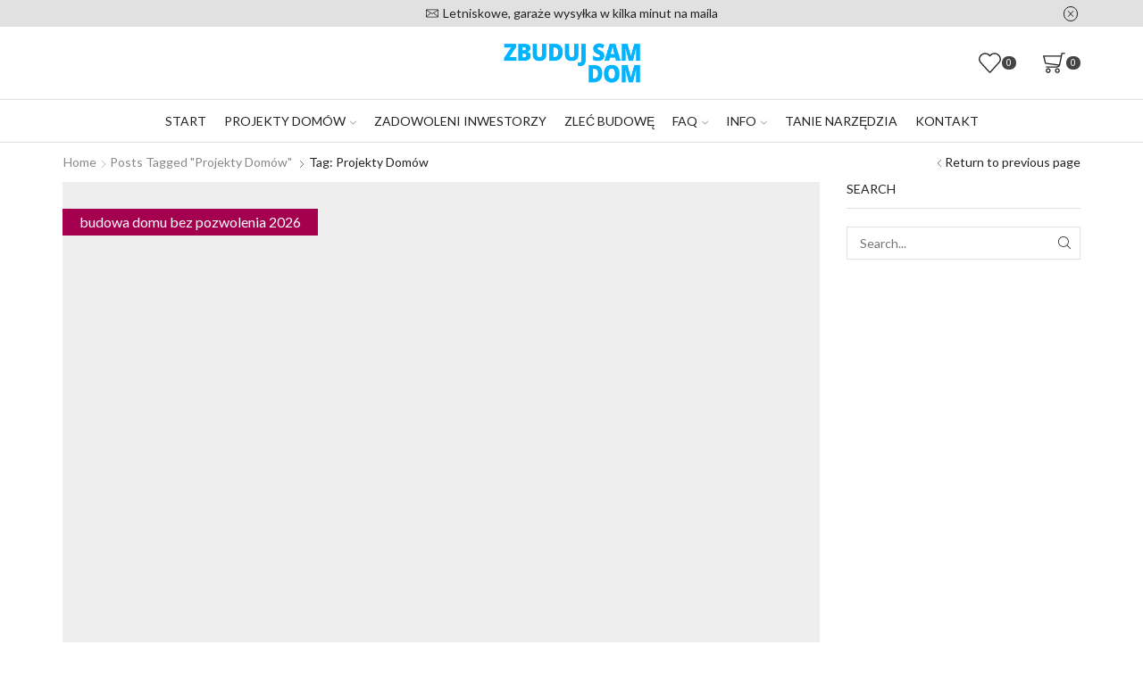

--- FILE ---
content_type: text/html; charset=UTF-8
request_url: https://www.zbudujsamdom.pl/tag/projekty-domow/
body_size: 142472
content:

<!DOCTYPE html>
<html lang="pl-PL" xmlns="http://www.w3.org/1999/xhtml" prefix="og: http://ogp.me/ns# fb: http://www.facebook.com/2008/fbml" >
<head>
	<meta charset="UTF-8" />
	<meta name="viewport" content="width=device-width, initial-scale=1.0, maximum-scale=1.0, user-scalable=0"/>
					<script>document.documentElement.className = document.documentElement.className + ' yes-js js_active js'</script>
				<meta name='robots' content='index, follow, max-image-preview:large, max-snippet:-1, max-video-preview:-1' />
	<style>img:is([sizes="auto" i], [sizes^="auto," i]) { contain-intrinsic-size: 3000px 1500px }</style>
	
	<!-- This site is optimized with the Yoast SEO Premium plugin v26.0 (Yoast SEO v26.0) - https://yoast.com/wordpress/plugins/seo/ -->
	<title>projekty domów | Zbuduj sam dom</title>
	<link rel="canonical" href="https://www.zbudujsamdom.pl/tag/projekty-domow/" />
	<link rel="next" href="https://www.zbudujsamdom.pl/tag/projekty-domow/page/2/" />
	<meta property="og:locale" content="pl_PL" />
	<meta property="og:type" content="article" />
	<meta property="og:title" content="Archiwa projekty domów" />
	<meta property="og:url" content="https://www.zbudujsamdom.pl/tag/projekty-domow/" />
	<meta property="og:site_name" content="Zbuduj sam dom" />
	<meta name="twitter:card" content="summary_large_image" />
	<script type="application/ld+json" class="yoast-schema-graph">{"@context":"https://schema.org","@graph":[{"@type":"CollectionPage","@id":"https://www.zbudujsamdom.pl/tag/projekty-domow/","url":"https://www.zbudujsamdom.pl/tag/projekty-domow/","name":"projekty domów | Zbuduj sam dom","isPartOf":{"@id":"https://www.zbudujsamdom.pl/#website"},"primaryImageOfPage":{"@id":"https://www.zbudujsamdom.pl/tag/projekty-domow/#primaryimage"},"image":{"@id":"https://www.zbudujsamdom.pl/tag/projekty-domow/#primaryimage"},"thumbnailUrl":"https://www.zbudujsamdom.pl/wp-content/uploads/2025/10/domy-modulowe-z-garazem.jpg","breadcrumb":{"@id":"https://www.zbudujsamdom.pl/tag/projekty-domow/#breadcrumb"},"inLanguage":"pl-PL"},{"@type":"ImageObject","inLanguage":"pl-PL","@id":"https://www.zbudujsamdom.pl/tag/projekty-domow/#primaryimage","url":"https://www.zbudujsamdom.pl/wp-content/uploads/2025/10/domy-modulowe-z-garazem.jpg","contentUrl":"https://www.zbudujsamdom.pl/wp-content/uploads/2025/10/domy-modulowe-z-garazem.jpg","width":1440,"height":960,"caption":"domy modułowe z garażem"},{"@type":"BreadcrumbList","@id":"https://www.zbudujsamdom.pl/tag/projekty-domow/#breadcrumb","itemListElement":[{"@type":"ListItem","position":1,"name":"Strona główna","item":"https://www.zbudujsamdom.pl/"},{"@type":"ListItem","position":2,"name":"projekty domów"}]},{"@type":"WebSite","@id":"https://www.zbudujsamdom.pl/#website","url":"https://www.zbudujsamdom.pl/","name":"Zbuduj sam dom","description":"Projekty domów z instrukcją budowy krok po kroku","publisher":{"@id":"https://www.zbudujsamdom.pl/#organization"},"potentialAction":[{"@type":"SearchAction","target":{"@type":"EntryPoint","urlTemplate":"https://www.zbudujsamdom.pl/?s={search_term_string}"},"query-input":{"@type":"PropertyValueSpecification","valueRequired":true,"valueName":"search_term_string"}}],"inLanguage":"pl-PL"},{"@type":"Organization","@id":"https://www.zbudujsamdom.pl/#organization","name":"Zbuduj sam dom","url":"https://www.zbudujsamdom.pl/","logo":{"@type":"ImageObject","inLanguage":"pl-PL","@id":"https://www.zbudujsamdom.pl/#/schema/logo/image/","url":"https://www.zbudujsamdom.pl/wp-content/uploads/2018/10/1-3.png","contentUrl":"https://www.zbudujsamdom.pl/wp-content/uploads/2018/10/1-3.png","width":1182,"height":335,"caption":"Zbuduj sam dom"},"image":{"@id":"https://www.zbudujsamdom.pl/#/schema/logo/image/"},"sameAs":["https://web.facebook.com/zbudujsamdom/","https://instagram.com/zbudujsamdom/","http://youtube.com/zbudujsamdom"],"description":"Projekty domów bez pozwolenia na budowę oraz instrukcje budowy domu krok po kroku.","email":"kontakt@zbudujsamdom.pl","telephone":"531 876 047","legalName":"ZSD Wojciech Zatuszek","foundingDate":"2016-04-07","vatID":"PL5361690247","numberOfEmployees":{"@type":"QuantitativeValue","minValue":"1","maxValue":"10"}}]}</script>
	<!-- / Yoast SEO Premium plugin. -->


<link rel='dns-prefetch' href='//www.googletagmanager.com' />
<link rel="alternate" type="application/rss+xml" title="Zbuduj sam dom &raquo; Kanał z wpisami" href="https://www.zbudujsamdom.pl/feed/" />
<link rel="alternate" type="application/rss+xml" title="Zbuduj sam dom &raquo; Kanał z komentarzami" href="https://www.zbudujsamdom.pl/comments/feed/" />
<link rel="alternate" type="application/rss+xml" title="Zbuduj sam dom &raquo; Kanał z wpisami otagowanymi jako projekty domów" href="https://www.zbudujsamdom.pl/tag/projekty-domow/feed/" />
<script type="text/javascript">
/* <![CDATA[ */
window._wpemojiSettings = {"baseUrl":"https:\/\/s.w.org\/images\/core\/emoji\/16.0.1\/72x72\/","ext":".png","svgUrl":"https:\/\/s.w.org\/images\/core\/emoji\/16.0.1\/svg\/","svgExt":".svg","source":{"concatemoji":"https:\/\/www.zbudujsamdom.pl\/wp-includes\/js\/wp-emoji-release.min.js?ver=6.8.3"}};
/*! This file is auto-generated */
!function(s,n){var o,i,e;function c(e){try{var t={supportTests:e,timestamp:(new Date).valueOf()};sessionStorage.setItem(o,JSON.stringify(t))}catch(e){}}function p(e,t,n){e.clearRect(0,0,e.canvas.width,e.canvas.height),e.fillText(t,0,0);var t=new Uint32Array(e.getImageData(0,0,e.canvas.width,e.canvas.height).data),a=(e.clearRect(0,0,e.canvas.width,e.canvas.height),e.fillText(n,0,0),new Uint32Array(e.getImageData(0,0,e.canvas.width,e.canvas.height).data));return t.every(function(e,t){return e===a[t]})}function u(e,t){e.clearRect(0,0,e.canvas.width,e.canvas.height),e.fillText(t,0,0);for(var n=e.getImageData(16,16,1,1),a=0;a<n.data.length;a++)if(0!==n.data[a])return!1;return!0}function f(e,t,n,a){switch(t){case"flag":return n(e,"\ud83c\udff3\ufe0f\u200d\u26a7\ufe0f","\ud83c\udff3\ufe0f\u200b\u26a7\ufe0f")?!1:!n(e,"\ud83c\udde8\ud83c\uddf6","\ud83c\udde8\u200b\ud83c\uddf6")&&!n(e,"\ud83c\udff4\udb40\udc67\udb40\udc62\udb40\udc65\udb40\udc6e\udb40\udc67\udb40\udc7f","\ud83c\udff4\u200b\udb40\udc67\u200b\udb40\udc62\u200b\udb40\udc65\u200b\udb40\udc6e\u200b\udb40\udc67\u200b\udb40\udc7f");case"emoji":return!a(e,"\ud83e\udedf")}return!1}function g(e,t,n,a){var r="undefined"!=typeof WorkerGlobalScope&&self instanceof WorkerGlobalScope?new OffscreenCanvas(300,150):s.createElement("canvas"),o=r.getContext("2d",{willReadFrequently:!0}),i=(o.textBaseline="top",o.font="600 32px Arial",{});return e.forEach(function(e){i[e]=t(o,e,n,a)}),i}function t(e){var t=s.createElement("script");t.src=e,t.defer=!0,s.head.appendChild(t)}"undefined"!=typeof Promise&&(o="wpEmojiSettingsSupports",i=["flag","emoji"],n.supports={everything:!0,everythingExceptFlag:!0},e=new Promise(function(e){s.addEventListener("DOMContentLoaded",e,{once:!0})}),new Promise(function(t){var n=function(){try{var e=JSON.parse(sessionStorage.getItem(o));if("object"==typeof e&&"number"==typeof e.timestamp&&(new Date).valueOf()<e.timestamp+604800&&"object"==typeof e.supportTests)return e.supportTests}catch(e){}return null}();if(!n){if("undefined"!=typeof Worker&&"undefined"!=typeof OffscreenCanvas&&"undefined"!=typeof URL&&URL.createObjectURL&&"undefined"!=typeof Blob)try{var e="postMessage("+g.toString()+"("+[JSON.stringify(i),f.toString(),p.toString(),u.toString()].join(",")+"));",a=new Blob([e],{type:"text/javascript"}),r=new Worker(URL.createObjectURL(a),{name:"wpTestEmojiSupports"});return void(r.onmessage=function(e){c(n=e.data),r.terminate(),t(n)})}catch(e){}c(n=g(i,f,p,u))}t(n)}).then(function(e){for(var t in e)n.supports[t]=e[t],n.supports.everything=n.supports.everything&&n.supports[t],"flag"!==t&&(n.supports.everythingExceptFlag=n.supports.everythingExceptFlag&&n.supports[t]);n.supports.everythingExceptFlag=n.supports.everythingExceptFlag&&!n.supports.flag,n.DOMReady=!1,n.readyCallback=function(){n.DOMReady=!0}}).then(function(){return e}).then(function(){var e;n.supports.everything||(n.readyCallback(),(e=n.source||{}).concatemoji?t(e.concatemoji):e.wpemoji&&e.twemoji&&(t(e.twemoji),t(e.wpemoji)))}))}((window,document),window._wpemojiSettings);
/* ]]> */
</script>
<style id='wp-emoji-styles-inline-css' type='text/css'>

	img.wp-smiley, img.emoji {
		display: inline !important;
		border: none !important;
		box-shadow: none !important;
		height: 1em !important;
		width: 1em !important;
		margin: 0 0.07em !important;
		vertical-align: -0.1em !important;
		background: none !important;
		padding: 0 !important;
	}
</style>
<style id='classic-theme-styles-inline-css' type='text/css'>
/*! This file is auto-generated */
.wp-block-button__link{color:#fff;background-color:#32373c;border-radius:9999px;box-shadow:none;text-decoration:none;padding:calc(.667em + 2px) calc(1.333em + 2px);font-size:1.125em}.wp-block-file__button{background:#32373c;color:#fff;text-decoration:none}
</style>
<link rel='stylesheet' id='jquery-selectBox-css' href='https://www.zbudujsamdom.pl/wp-content/plugins/yith-woocommerce-wishlist/assets/css/jquery.selectBox.css?ver=1.2.0' type='text/css' media='all' />
<link rel='stylesheet' id='yith-wcwl-font-awesome-css' href='https://www.zbudujsamdom.pl/wp-content/plugins/yith-woocommerce-wishlist/assets/css/font-awesome.css?ver=4.7.0' type='text/css' media='all' />
<link rel='stylesheet' id='woocommerce_prettyPhoto_css-css' href='//www.zbudujsamdom.pl/wp-content/plugins/woocommerce/assets/css/prettyPhoto.css?ver=3.1.6' type='text/css' media='all' />
<link rel='stylesheet' id='yith-wcwl-main-css' href='https://www.zbudujsamdom.pl/wp-content/plugins/yith-woocommerce-wishlist/assets/css/style.css?ver=3.38.0' type='text/css' media='all' />
<style id='yith-wcwl-main-inline-css' type='text/css'>
.yith-wcwl-share li a{color: #FFFFFF;}.yith-wcwl-share li a:hover{color: #FFFFFF;}.yith-wcwl-share a.facebook{background: #39599E; background-color: #39599E;}.yith-wcwl-share a.facebook:hover{background: #39599E; background-color: #39599E;}.yith-wcwl-share a.twitter{background: #45AFE2; background-color: #45AFE2;}.yith-wcwl-share a.twitter:hover{background: #39599E; background-color: #39599E;}.yith-wcwl-share a.pinterest{background: #AB2E31; background-color: #AB2E31;}.yith-wcwl-share a.pinterest:hover{background: #39599E; background-color: #39599E;}.yith-wcwl-share a.email{background: #FBB102; background-color: #FBB102;}.yith-wcwl-share a.email:hover{background: #39599E; background-color: #39599E;}.yith-wcwl-share a.whatsapp{background: #00A901; background-color: #00A901;}.yith-wcwl-share a.whatsapp:hover{background: #39599E; background-color: #39599E;}
</style>
<style id='global-styles-inline-css' type='text/css'>
:root{--wp--preset--aspect-ratio--square: 1;--wp--preset--aspect-ratio--4-3: 4/3;--wp--preset--aspect-ratio--3-4: 3/4;--wp--preset--aspect-ratio--3-2: 3/2;--wp--preset--aspect-ratio--2-3: 2/3;--wp--preset--aspect-ratio--16-9: 16/9;--wp--preset--aspect-ratio--9-16: 9/16;--wp--preset--color--black: #000000;--wp--preset--color--cyan-bluish-gray: #abb8c3;--wp--preset--color--white: #ffffff;--wp--preset--color--pale-pink: #f78da7;--wp--preset--color--vivid-red: #cf2e2e;--wp--preset--color--luminous-vivid-orange: #ff6900;--wp--preset--color--luminous-vivid-amber: #fcb900;--wp--preset--color--light-green-cyan: #7bdcb5;--wp--preset--color--vivid-green-cyan: #00d084;--wp--preset--color--pale-cyan-blue: #8ed1fc;--wp--preset--color--vivid-cyan-blue: #0693e3;--wp--preset--color--vivid-purple: #9b51e0;--wp--preset--gradient--vivid-cyan-blue-to-vivid-purple: linear-gradient(135deg,rgba(6,147,227,1) 0%,rgb(155,81,224) 100%);--wp--preset--gradient--light-green-cyan-to-vivid-green-cyan: linear-gradient(135deg,rgb(122,220,180) 0%,rgb(0,208,130) 100%);--wp--preset--gradient--luminous-vivid-amber-to-luminous-vivid-orange: linear-gradient(135deg,rgba(252,185,0,1) 0%,rgba(255,105,0,1) 100%);--wp--preset--gradient--luminous-vivid-orange-to-vivid-red: linear-gradient(135deg,rgba(255,105,0,1) 0%,rgb(207,46,46) 100%);--wp--preset--gradient--very-light-gray-to-cyan-bluish-gray: linear-gradient(135deg,rgb(238,238,238) 0%,rgb(169,184,195) 100%);--wp--preset--gradient--cool-to-warm-spectrum: linear-gradient(135deg,rgb(74,234,220) 0%,rgb(151,120,209) 20%,rgb(207,42,186) 40%,rgb(238,44,130) 60%,rgb(251,105,98) 80%,rgb(254,248,76) 100%);--wp--preset--gradient--blush-light-purple: linear-gradient(135deg,rgb(255,206,236) 0%,rgb(152,150,240) 100%);--wp--preset--gradient--blush-bordeaux: linear-gradient(135deg,rgb(254,205,165) 0%,rgb(254,45,45) 50%,rgb(107,0,62) 100%);--wp--preset--gradient--luminous-dusk: linear-gradient(135deg,rgb(255,203,112) 0%,rgb(199,81,192) 50%,rgb(65,88,208) 100%);--wp--preset--gradient--pale-ocean: linear-gradient(135deg,rgb(255,245,203) 0%,rgb(182,227,212) 50%,rgb(51,167,181) 100%);--wp--preset--gradient--electric-grass: linear-gradient(135deg,rgb(202,248,128) 0%,rgb(113,206,126) 100%);--wp--preset--gradient--midnight: linear-gradient(135deg,rgb(2,3,129) 0%,rgb(40,116,252) 100%);--wp--preset--font-size--small: 13px;--wp--preset--font-size--medium: 20px;--wp--preset--font-size--large: 36px;--wp--preset--font-size--x-large: 42px;--wp--preset--spacing--20: 0.44rem;--wp--preset--spacing--30: 0.67rem;--wp--preset--spacing--40: 1rem;--wp--preset--spacing--50: 1.5rem;--wp--preset--spacing--60: 2.25rem;--wp--preset--spacing--70: 3.38rem;--wp--preset--spacing--80: 5.06rem;--wp--preset--shadow--natural: 6px 6px 9px rgba(0, 0, 0, 0.2);--wp--preset--shadow--deep: 12px 12px 50px rgba(0, 0, 0, 0.4);--wp--preset--shadow--sharp: 6px 6px 0px rgba(0, 0, 0, 0.2);--wp--preset--shadow--outlined: 6px 6px 0px -3px rgba(255, 255, 255, 1), 6px 6px rgba(0, 0, 0, 1);--wp--preset--shadow--crisp: 6px 6px 0px rgba(0, 0, 0, 1);}:where(.is-layout-flex){gap: 0.5em;}:where(.is-layout-grid){gap: 0.5em;}body .is-layout-flex{display: flex;}.is-layout-flex{flex-wrap: wrap;align-items: center;}.is-layout-flex > :is(*, div){margin: 0;}body .is-layout-grid{display: grid;}.is-layout-grid > :is(*, div){margin: 0;}:where(.wp-block-columns.is-layout-flex){gap: 2em;}:where(.wp-block-columns.is-layout-grid){gap: 2em;}:where(.wp-block-post-template.is-layout-flex){gap: 1.25em;}:where(.wp-block-post-template.is-layout-grid){gap: 1.25em;}.has-black-color{color: var(--wp--preset--color--black) !important;}.has-cyan-bluish-gray-color{color: var(--wp--preset--color--cyan-bluish-gray) !important;}.has-white-color{color: var(--wp--preset--color--white) !important;}.has-pale-pink-color{color: var(--wp--preset--color--pale-pink) !important;}.has-vivid-red-color{color: var(--wp--preset--color--vivid-red) !important;}.has-luminous-vivid-orange-color{color: var(--wp--preset--color--luminous-vivid-orange) !important;}.has-luminous-vivid-amber-color{color: var(--wp--preset--color--luminous-vivid-amber) !important;}.has-light-green-cyan-color{color: var(--wp--preset--color--light-green-cyan) !important;}.has-vivid-green-cyan-color{color: var(--wp--preset--color--vivid-green-cyan) !important;}.has-pale-cyan-blue-color{color: var(--wp--preset--color--pale-cyan-blue) !important;}.has-vivid-cyan-blue-color{color: var(--wp--preset--color--vivid-cyan-blue) !important;}.has-vivid-purple-color{color: var(--wp--preset--color--vivid-purple) !important;}.has-black-background-color{background-color: var(--wp--preset--color--black) !important;}.has-cyan-bluish-gray-background-color{background-color: var(--wp--preset--color--cyan-bluish-gray) !important;}.has-white-background-color{background-color: var(--wp--preset--color--white) !important;}.has-pale-pink-background-color{background-color: var(--wp--preset--color--pale-pink) !important;}.has-vivid-red-background-color{background-color: var(--wp--preset--color--vivid-red) !important;}.has-luminous-vivid-orange-background-color{background-color: var(--wp--preset--color--luminous-vivid-orange) !important;}.has-luminous-vivid-amber-background-color{background-color: var(--wp--preset--color--luminous-vivid-amber) !important;}.has-light-green-cyan-background-color{background-color: var(--wp--preset--color--light-green-cyan) !important;}.has-vivid-green-cyan-background-color{background-color: var(--wp--preset--color--vivid-green-cyan) !important;}.has-pale-cyan-blue-background-color{background-color: var(--wp--preset--color--pale-cyan-blue) !important;}.has-vivid-cyan-blue-background-color{background-color: var(--wp--preset--color--vivid-cyan-blue) !important;}.has-vivid-purple-background-color{background-color: var(--wp--preset--color--vivid-purple) !important;}.has-black-border-color{border-color: var(--wp--preset--color--black) !important;}.has-cyan-bluish-gray-border-color{border-color: var(--wp--preset--color--cyan-bluish-gray) !important;}.has-white-border-color{border-color: var(--wp--preset--color--white) !important;}.has-pale-pink-border-color{border-color: var(--wp--preset--color--pale-pink) !important;}.has-vivid-red-border-color{border-color: var(--wp--preset--color--vivid-red) !important;}.has-luminous-vivid-orange-border-color{border-color: var(--wp--preset--color--luminous-vivid-orange) !important;}.has-luminous-vivid-amber-border-color{border-color: var(--wp--preset--color--luminous-vivid-amber) !important;}.has-light-green-cyan-border-color{border-color: var(--wp--preset--color--light-green-cyan) !important;}.has-vivid-green-cyan-border-color{border-color: var(--wp--preset--color--vivid-green-cyan) !important;}.has-pale-cyan-blue-border-color{border-color: var(--wp--preset--color--pale-cyan-blue) !important;}.has-vivid-cyan-blue-border-color{border-color: var(--wp--preset--color--vivid-cyan-blue) !important;}.has-vivid-purple-border-color{border-color: var(--wp--preset--color--vivid-purple) !important;}.has-vivid-cyan-blue-to-vivid-purple-gradient-background{background: var(--wp--preset--gradient--vivid-cyan-blue-to-vivid-purple) !important;}.has-light-green-cyan-to-vivid-green-cyan-gradient-background{background: var(--wp--preset--gradient--light-green-cyan-to-vivid-green-cyan) !important;}.has-luminous-vivid-amber-to-luminous-vivid-orange-gradient-background{background: var(--wp--preset--gradient--luminous-vivid-amber-to-luminous-vivid-orange) !important;}.has-luminous-vivid-orange-to-vivid-red-gradient-background{background: var(--wp--preset--gradient--luminous-vivid-orange-to-vivid-red) !important;}.has-very-light-gray-to-cyan-bluish-gray-gradient-background{background: var(--wp--preset--gradient--very-light-gray-to-cyan-bluish-gray) !important;}.has-cool-to-warm-spectrum-gradient-background{background: var(--wp--preset--gradient--cool-to-warm-spectrum) !important;}.has-blush-light-purple-gradient-background{background: var(--wp--preset--gradient--blush-light-purple) !important;}.has-blush-bordeaux-gradient-background{background: var(--wp--preset--gradient--blush-bordeaux) !important;}.has-luminous-dusk-gradient-background{background: var(--wp--preset--gradient--luminous-dusk) !important;}.has-pale-ocean-gradient-background{background: var(--wp--preset--gradient--pale-ocean) !important;}.has-electric-grass-gradient-background{background: var(--wp--preset--gradient--electric-grass) !important;}.has-midnight-gradient-background{background: var(--wp--preset--gradient--midnight) !important;}.has-small-font-size{font-size: var(--wp--preset--font-size--small) !important;}.has-medium-font-size{font-size: var(--wp--preset--font-size--medium) !important;}.has-large-font-size{font-size: var(--wp--preset--font-size--large) !important;}.has-x-large-font-size{font-size: var(--wp--preset--font-size--x-large) !important;}
:where(.wp-block-post-template.is-layout-flex){gap: 1.25em;}:where(.wp-block-post-template.is-layout-grid){gap: 1.25em;}
:where(.wp-block-columns.is-layout-flex){gap: 2em;}:where(.wp-block-columns.is-layout-grid){gap: 2em;}
:root :where(.wp-block-pullquote){font-size: 1.5em;line-height: 1.6;}
</style>
<link rel='stylesheet' id='ihc_front_end_style-css' href='https://www.zbudujsamdom.pl/wp-content/plugins/indeed-membership-pro/assets/css/style.min.css?ver=10.2' type='text/css' media='all' />
<link rel='stylesheet' id='ihc_templates_style-css' href='https://www.zbudujsamdom.pl/wp-content/plugins/indeed-membership-pro/assets/css/templates.min.css?ver=10.2' type='text/css' media='all' />
<link rel='stylesheet' id='pmpro_frontend_base-css' href='https://www.zbudujsamdom.pl/wp-content/plugins/paid-memberships-pro/css/frontend/base.css?ver=3.5.3' type='text/css' media='all' />
<link rel='stylesheet' id='pmpro_frontend_variation_1-css' href='https://www.zbudujsamdom.pl/wp-content/plugins/paid-memberships-pro/css/frontend/variation_1.css?ver=3.5.3' type='text/css' media='all' />
<link rel='stylesheet' id='sb-style-css' href='https://www.zbudujsamdom.pl/wp-content/plugins/sb-woocommerce-infinite-scroll/assets/css/sbsa.css?ver=1.5' type='text/css' media='all' />
<link rel='stylesheet' id='sb-animate-style-css' href='https://www.zbudujsamdom.pl/wp-content/plugins/sb-woocommerce-infinite-scroll/assets/css/animate.css?ver=1.5' type='text/css' media='all' />
<style id='woocommerce-inline-inline-css' type='text/css'>
.woocommerce form .form-row .required { visibility: visible; }
</style>
<link rel='stylesheet' id='ppress-frontend-css' href='https://www.zbudujsamdom.pl/wp-content/plugins/wp-user-avatar/assets/css/frontend.min.css?ver=4.15.13' type='text/css' media='all' />
<link rel='stylesheet' id='ppress-flatpickr-css' href='https://www.zbudujsamdom.pl/wp-content/plugins/wp-user-avatar/assets/flatpickr/flatpickr.min.css?ver=4.15.13' type='text/css' media='all' />
<link rel='stylesheet' id='ppress-select2-css' href='https://www.zbudujsamdom.pl/wp-content/plugins/wp-user-avatar/assets/select2/select2.min.css?ver=6.8.3' type='text/css' media='all' />
<link rel='stylesheet' id='caxton-front-css' href='https://www.zbudujsamdom.pl/wp-content/plugins/caxton/assets/front.css?ver=1.27.0' type='text/css' media='all' />
<link rel='stylesheet' id='jquery-colorbox-css' href='https://www.zbudujsamdom.pl/wp-content/plugins/yith-woocommerce-compare/assets/css/colorbox.css?ver=1.4.21' type='text/css' media='all' />
<link rel='stylesheet' id='brands-styles-css' href='https://www.zbudujsamdom.pl/wp-content/plugins/woocommerce/assets/css/brands.css?ver=10.2.2' type='text/css' media='all' />
<link rel='stylesheet' id='threesixty-css' href='https://www.zbudujsamdom.pl/wp-content/plugins/smart-product-viewer/includes/css/360.css?ver=6.8.3' type='text/css' media='all' />
<link rel='stylesheet' id='magnific-popup-css' href='https://www.zbudujsamdom.pl/wp-content/plugins/smart-product-viewer/includes/css/magnific-popup.css?ver=6.8.3' type='text/css' media='all' />
<link rel='stylesheet' id='ms-main-css' href='https://www.zbudujsamdom.pl/wp-content/plugins/masterslider/public/assets/css/masterslider.main.css?ver=3.6.5' type='text/css' media='all' />
<link rel='stylesheet' id='ms-custom-css' href='https://www.zbudujsamdom.pl/wp-content/uploads/masterslider/custom.css?ver=1.1' type='text/css' media='all' />
<link rel='stylesheet' id='esg-plugin-settings-css' href='https://www.zbudujsamdom.pl/wp-content/plugins/essential-grid/public/assets/css/settings.css?ver=3.1.5' type='text/css' media='all' />
<link rel='stylesheet' id='tp-fontello-css' href='https://www.zbudujsamdom.pl/wp-content/plugins/essential-grid/public/assets/font/fontello/css/fontello.css?ver=3.1.5' type='text/css' media='all' />
<link rel='stylesheet' id='etheme-parent-style-css' href='https://www.zbudujsamdom.pl/wp-content/themes/xstore/xstore.min.css?ver=9.4.1' type='text/css' media='all' />
<link rel='stylesheet' id='etheme-wpb-style-css' href='https://www.zbudujsamdom.pl/wp-content/themes/xstore/css/wpb.min.css?ver=9.4.1' type='text/css' media='all' />
<link rel='stylesheet' id='js_composer_front-css' href='https://www.zbudujsamdom.pl/wp-content/plugins/js_composer/assets/css/js_composer.min.css?ver=7.9' type='text/css' media='all' />
<link rel='stylesheet' id='etheme-elementor-style-css' href='https://www.zbudujsamdom.pl/wp-content/themes/xstore/css/elementor.min.css?ver=9.4.1' type='text/css' media='all' />
<link rel='stylesheet' id='etheme-sidebar-css' href='https://www.zbudujsamdom.pl/wp-content/themes/xstore/css/modules/layout/sidebar.min.css?ver=9.4.1' type='text/css' media='all' />
<link rel='stylesheet' id='etheme-breadcrumbs-css' href='https://www.zbudujsamdom.pl/wp-content/themes/xstore/css/modules/breadcrumbs.min.css?ver=9.4.1' type='text/css' media='all' />
<link rel='stylesheet' id='etheme-back-top-css' href='https://www.zbudujsamdom.pl/wp-content/themes/xstore/css/modules/back-top.min.css?ver=9.4.1' type='text/css' media='all' />
<link rel='stylesheet' id='etheme-pagination-css' href='https://www.zbudujsamdom.pl/wp-content/themes/xstore/css/modules/pagination.min.css?ver=9.4.1' type='text/css' media='all' />
<link rel='stylesheet' id='etheme-woocommerce-css' href='https://www.zbudujsamdom.pl/wp-content/themes/xstore/css/modules/woocommerce/global.min.css?ver=9.4.1' type='text/css' media='all' />
<link rel='stylesheet' id='etheme-yith-compare-css' href='https://www.zbudujsamdom.pl/wp-content/themes/xstore/css/modules/woocommerce/yith-compare.min.css?ver=9.4.1' type='text/css' media='all' />
<link rel='stylesheet' id='etheme-blog-global-css' href='https://www.zbudujsamdom.pl/wp-content/themes/xstore/css/modules/blog/blog-global.min.css?ver=9.4.1' type='text/css' media='all' />
<link rel='stylesheet' id='etheme-post-global-css' href='https://www.zbudujsamdom.pl/wp-content/themes/xstore/css/modules/blog/types/global.min.css?ver=9.4.1' type='text/css' media='all' />
<link rel='stylesheet' id='etheme-post-quote-css' href='https://www.zbudujsamdom.pl/wp-content/themes/xstore/css/modules/blog/formats/quote.min.css?ver=9.4.1' type='text/css' media='all' />
<style id='xstore-icons-font-inline-css' type='text/css'>
@font-face {
				  font-family: 'xstore-icons';
				  src:
				    url('https://www.zbudujsamdom.pl/wp-content/themes/xstore/fonts/xstore-icons-light.ttf') format('truetype'),
				    url('https://www.zbudujsamdom.pl/wp-content/themes/xstore/fonts/xstore-icons-light.woff2') format('woff2'),
				    url('https://www.zbudujsamdom.pl/wp-content/themes/xstore/fonts/xstore-icons-light.woff') format('woff'),
				    url('https://www.zbudujsamdom.pl/wp-content/themes/xstore/fonts/xstore-icons-light.svg#xstore-icons') format('svg');
				  font-weight: normal;
				  font-style: normal;
				  font-display: swap;
				}
</style>
<link rel='stylesheet' id='etheme-header-menu-css' href='https://www.zbudujsamdom.pl/wp-content/themes/xstore/css/modules/layout/header/parts/menu.min.css?ver=9.4.1' type='text/css' media='all' />
<link rel='stylesheet' id='xstore-kirki-styles-css' href='https://www.zbudujsamdom.pl/wp-content/uploads/xstore/kirki-styles.css?ver=1764062803842' type='text/css' media='all' />
<link rel='stylesheet' id='bsf-Defaults-css' href='https://www.zbudujsamdom.pl/wp-content/uploads/smile_fonts/Defaults/Defaults.css?ver=3.19.22' type='text/css' media='all' />
<link rel='stylesheet' id='bsf-Webuild-new-icons-css' href='https://www.zbudujsamdom.pl/wp-content/uploads/smile_fonts/Webuild-new-icons/Webuild-new-icons.css?ver=3.19.22' type='text/css' media='all' />
<link rel='stylesheet' id='bsf-WeBuild-Related-css' href='https://www.zbudujsamdom.pl/wp-content/uploads/smile_fonts/WeBuild-Related/WeBuild-Related.css?ver=3.19.22' type='text/css' media='all' />
<link rel='stylesheet' id='mpc-massive-style-css' href='https://www.zbudujsamdom.pl/wp-content/plugins/mpc-massive/assets/css/mpc-styles.css?ver=2.4.8' type='text/css' media='all' />
<script type="text/javascript" id="woocommerce-google-analytics-integration-gtag-js-after">
/* <![CDATA[ */
/* Google Analytics for WooCommerce (gtag.js) */
					window.dataLayer = window.dataLayer || [];
					function gtag(){dataLayer.push(arguments);}
					// Set up default consent state.
					for ( const mode of [{"analytics_storage":"denied","ad_storage":"denied","ad_user_data":"denied","ad_personalization":"denied","region":["AT","BE","BG","HR","CY","CZ","DK","EE","FI","FR","DE","GR","HU","IS","IE","IT","LV","LI","LT","LU","MT","NL","NO","PL","PT","RO","SK","SI","ES","SE","GB","CH"]}] || [] ) {
						gtag( "consent", "default", { "wait_for_update": 500, ...mode } );
					}
					gtag("js", new Date());
					gtag("set", "developer_id.dOGY3NW", true);
					gtag("config", "G-Y3PTFF144X", {"track_404":true,"allow_google_signals":false,"logged_in":false,"linker":{"domains":[],"allow_incoming":false},"custom_map":{"dimension1":"logged_in"}});
/* ]]> */
</script>
<script type="text/javascript" src="https://www.zbudujsamdom.pl/wp-includes/js/jquery/jquery.min.js?ver=3.7.1" id="jquery-core-js"></script>
<script type="text/javascript" src="https://www.zbudujsamdom.pl/wp-includes/js/jquery/jquery-migrate.min.js?ver=3.4.1" id="jquery-migrate-js"></script>
<script type="text/javascript" src="https://www.zbudujsamdom.pl/wp-content/plugins/masterslider/includes/modules/elementor/assets/js/elementor-widgets.js?ver=3.6.5" id="masterslider-elementor-widgets-js"></script>
<script type="text/javascript" src="https://www.zbudujsamdom.pl/wp-content/plugins/indeed-membership-pro/assets/js/jquery-ui.min.js?ver=10.2" id="ihc-jquery-ui-js"></script>
<script type="text/javascript" id="ihc-front_end_js-js-extra">
/* <![CDATA[ */
var ihc_translated_labels = {"delete_level":"Are you sure you want to delete this membership?","cancel_level":"Are you sure you want to cancel this membership?"};
/* ]]> */
</script>
<script type="text/javascript" src="https://www.zbudujsamdom.pl/wp-content/plugins/indeed-membership-pro/assets/js/functions.min.js?ver=10.2" id="ihc-front_end_js-js"></script>
<script type="text/javascript" id="ihc-front_end_js-js-after">
/* <![CDATA[ */
var ihc_site_url='https://www.zbudujsamdom.pl';
var ihc_plugin_url='https://www.zbudujsamdom.pl/wp-content/plugins/indeed-membership-pro/';
var ihc_ajax_url='https://www.zbudujsamdom.pl/wp-admin/admin-ajax.php';
var ihcStripeMultiply='100';
/* ]]> */
</script>
<script type="text/javascript" src="https://www.zbudujsamdom.pl/wp-content/plugins/woocommerce/assets/js/jquery-blockui/jquery.blockUI.min.js?ver=2.7.0-wc.10.2.2" id="jquery-blockui-js" defer="defer" data-wp-strategy="defer"></script>
<script type="text/javascript" src="https://www.zbudujsamdom.pl/wp-content/plugins/woocommerce/assets/js/js-cookie/js.cookie.min.js?ver=2.1.4-wc.10.2.2" id="js-cookie-js" defer="defer" data-wp-strategy="defer"></script>
<script type="text/javascript" id="woocommerce-js-extra">
/* <![CDATA[ */
var woocommerce_params = {"ajax_url":"\/wp-admin\/admin-ajax.php","wc_ajax_url":"\/?wc-ajax=%%endpoint%%","i18n_password_show":"Poka\u017c has\u0142o","i18n_password_hide":"Ukryj has\u0142o"};
/* ]]> */
</script>
<script type="text/javascript" src="https://www.zbudujsamdom.pl/wp-content/plugins/woocommerce/assets/js/frontend/woocommerce.min.js?ver=10.2.2" id="woocommerce-js" defer="defer" data-wp-strategy="defer"></script>
<script type="text/javascript" src="https://www.zbudujsamdom.pl/wp-content/plugins/wp-user-avatar/assets/flatpickr/flatpickr.min.js?ver=4.15.13" id="ppress-flatpickr-js"></script>
<script type="text/javascript" src="https://www.zbudujsamdom.pl/wp-content/plugins/wp-user-avatar/assets/select2/select2.min.js?ver=4.15.13" id="ppress-select2-js"></script>
<script type="text/javascript" id="etheme-js-extra">
/* <![CDATA[ */
var etConfig = {"noresults":"No results were found!","ajaxSearchResultsArrow":"<svg version=\"1.1\" width=\"1em\" height=\"1em\" class=\"arrow\" xmlns=\"http:\/\/www.w3.org\/2000\/svg\" xmlns:xlink=\"http:\/\/www.w3.org\/1999\/xlink\" x=\"0px\" y=\"0px\" viewBox=\"0 0 100 100\" style=\"enable-background:new 0 0 100 100;\" xml:space=\"preserve\"><path d=\"M99.1186676,94.8567734L10.286458,6.0255365h53.5340881c1.6616173,0,3.0132561-1.3516402,3.0132561-3.0127683\r\n\tS65.4821625,0,63.8205452,0H3.0137398c-1.6611279,0-3.012768,1.3516402-3.012768,3.0127683v60.8068047\r\n\tc0,1.6616135,1.3516402,3.0132523,3.012768,3.0132523s3.012768-1.3516388,3.012768-3.0132523V10.2854862L94.8577423,99.117691\r\n\tC95.4281311,99.6871109,96.1841202,100,96.9886856,100c0.8036041,0,1.5595856-0.3128891,2.129982-0.882309\r\n\tC100.2924805,97.9419327,100.2924805,96.0305862,99.1186676,94.8567734z\"><\/path><\/svg>","successfullyAdded":"Produkt dodany","successfullyRemoved":"Product removed.","successfullyUpdated":"Product quantity updated.","successfullyCopied":"Copied to clipboard","saleStarts":"Sale starts in:","saleFinished":"This sale already finished","confirmQuestion":"Are you sure?","viewCart":"Zobacz koszyk","cartPageUrl":"https:\/\/www.zbudujsamdom.pl\/koszyk\/","checkCart":"Please check your <a href='https:\/\/www.zbudujsamdom.pl\/koszyk\/'>cart.<\/a>","contBtn":"Continue shopping","checkBtn":"Kasa","ajaxProductAddedNotify":{"type":"alert","linked_products_type":"upsell"},"variationGallery":"","quickView":{"type":"popup","position":"right","layout":"default","variationGallery":"","css":{"quick-view":"        <link rel=\"stylesheet\" href=\"https:\/\/www.zbudujsamdom.pl\/wp-content\/themes\/xstore\/css\/modules\/woocommerce\/quick-view.min.css?ver=9.4.1\" type=\"text\/css\" media=\"all\" \/> \t\t","skeleton":"        <link rel=\"stylesheet\" href=\"https:\/\/www.zbudujsamdom.pl\/wp-content\/themes\/xstore\/css\/modules\/skeleton.min.css?ver=9.4.1\" type=\"text\/css\" media=\"all\" \/> \t\t","single-product":"        <link rel=\"stylesheet\" href=\"https:\/\/www.zbudujsamdom.pl\/wp-content\/themes\/xstore\/css\/modules\/woocommerce\/single-product\/single-product.min.css?ver=9.4.1\" type=\"text\/css\" media=\"all\" \/> \t\t","single-product-elements":"        <link rel=\"stylesheet\" href=\"https:\/\/www.zbudujsamdom.pl\/wp-content\/themes\/xstore\/css\/modules\/woocommerce\/single-product\/single-product-elements.min.css?ver=9.4.1\" type=\"text\/css\" media=\"all\" \/> \t\t","single-post-meta":"        <link rel=\"stylesheet\" href=\"https:\/\/www.zbudujsamdom.pl\/wp-content\/themes\/xstore\/css\/modules\/blog\/single-post\/meta.min.css?ver=9.4.1\" type=\"text\/css\" media=\"all\" \/> \t\t"}},"speedOptimization":{"imageLoadingOffset":"200px"},"popupAddedToCart":[],"builders":{"is_wpbakery":true},"Product":"Products","Pages":"Pages","Post":"Posts","Portfolio":"Portfolio","Product_found":"{{count}} Products found","Pages_found":"{{count}} Pages found","Post_found":"{{count}} Posts found","Portfolio_found":"{{count}} Portfolio found","show_more":"Show {{count}} more","show_all":"View all results","items_found":"{{count}} items found","item_found":"{{count}} item found","single_product_builder":"","fancy_select_categories":"","is_search_history":"0","search_history_length":"7","search_type":"input","search_ajax_history_time":"5","noSuggestionNoticeWithMatches":"No results were found!<p>No items matched your search {{search_value}}.<\/p>","ajaxurl":"https:\/\/www.zbudujsamdom.pl\/wp-admin\/admin-ajax.php","woocommerceSettings":{"is_woocommerce":true,"is_swatches":true,"ajax_filters":false,"ajax_pagination":false,"is_single_product_builder":false,"mini_cart_content_quantity_input":false,"widget_show_more_text":"more","widget_show_less_text":"Show less","sidebar_off_canvas_icon":"<svg version=\"1.1\" width=\"1em\" height=\"1em\" id=\"Layer_1\" xmlns=\"http:\/\/www.w3.org\/2000\/svg\" xmlns:xlink=\"http:\/\/www.w3.org\/1999\/xlink\" x=\"0px\" y=\"0px\" viewBox=\"0 0 100 100\" style=\"enable-background:new 0 0 100 100;\" xml:space=\"preserve\"><path d=\"M94.8,0H5.6C4,0,2.6,0.9,1.9,2.3C1.1,3.7,1.3,5.4,2.2,6.7l32.7,46c0,0,0,0,0,0c1.2,1.6,1.8,3.5,1.8,5.5v37.5c0,1.1,0.4,2.2,1.2,3c0.8,0.8,1.8,1.2,3,1.2c0.6,0,1.1-0.1,1.6-0.3l18.4-7c1.6-0.5,2.7-2.1,2.7-3.9V58.3c0-2,0.6-3.9,1.8-5.5c0,0,0,0,0,0l32.7-46c0.9-1.3,1.1-3,0.3-4.4C97.8,0.9,96.3,0,94.8,0z M61.4,49.7c-1.8,2.5-2.8,5.5-2.8,8.5v29.8l-16.8,6.4V58.3c0-3.1-1-6.1-2.8-8.5L7.3,5.1h85.8L61.4,49.7z\"><\/path><\/svg>","ajax_add_to_cart_archives":false,"cart_url":"https:\/\/www.zbudujsamdom.pl\/zamowienie\/","cart_redirect_after_add":false,"home_url":"https:\/\/www.zbudujsamdom.pl\/","shop_url":"https:\/\/www.zbudujsamdom.pl","cart_progress_currency_pos":"left","cart_progress_thousand_sep":",","cart_progress_decimal_sep":".","cart_progress_num_decimals":"2","is_smart_addtocart":"","primary_attribute":"et_none"},"notices":{"ajax-filters":"Ajax error: cannot get filters result","post-product":"Ajax error: cannot get post\/product result","products":"Ajax error: cannot get products result","posts":"Ajax error: cannot get posts result","element":"Ajax error: cannot get element result","portfolio":"Ajax error: problem with ajax et_portfolio_ajax action","portfolio-pagination":"Ajax error: problem with ajax et_portfolio_ajax_pagination action","menu":"Ajax error: problem with ajax menu_posts action","noMatchFound":"No matches found","variationGalleryNotAvailable":"Variation Gallery not available on variation id","localStorageFull":"Seems like your localStorage is full"},"layoutSettings":{"layout":"","is_rtl":false,"is_mobile":false,"mobHeaderStart":992,"menu_storage_key":"etheme_6bb36ea45a85ca1019161c3f4e5c887d","ajax_dropdowns_from_storage":1},"sidebar":{"closed_pc_by_default":""},"et_global":{"classes":{"skeleton":"skeleton-body","mfp":"et-mfp-opened"},"is_customize_preview":false,"mobHeaderStart":992},"etCookies":{"cache_time":3}};
/* ]]> */
</script>
<script type="text/javascript" src="https://www.zbudujsamdom.pl/wp-content/themes/xstore/js/etheme-scripts.min.js?ver=9.4.1" id="etheme-js"></script>
<script type="text/javascript" id="et-woo-swatches-js-extra">
/* <![CDATA[ */
var sten_wc_params = {"ajax_url":"https:\/\/www.zbudujsamdom.pl\/wp-admin\/admin-ajax.php","is_customize_preview":"","is_singular_product":"","show_selected_title":"both","show_select_type":"","show_select_type_price":"1","add_to_cart_btn_text":"Add to cart","read_more_btn_text":"Read More","read_more_about_btn_text":"about","read_more_for_btn_text":"for","select_options_btn_text":"Select options","i18n_no_matching_variations_text":"Sorry, no products matched your selection. Please choose a different combination."};
/* ]]> */
</script>
<script type="text/javascript" src="https://www.zbudujsamdom.pl/wp-content/plugins/et-core-plugin/packages/st-woo-swatches/public/js/frontend.min.js?ver=1.0" id="et-woo-swatches-js"></script>
<script type="text/javascript" src="https://www.zbudujsamdom.pl/wp-content/plugins/smart-product-viewer/includes/js/jquery.magnific-popup.min.js?ver=6.8.3" id="magnific-popup-js"></script>
<script type="text/javascript" src="https://www.zbudujsamdom.pl/wp-content/plugins/smart-product-viewer/includes/js/smart.product.min.js?ver=6.8.3" id="smart-product-js"></script>
<script></script><link rel="https://api.w.org/" href="https://www.zbudujsamdom.pl/wp-json/" /><link rel="alternate" title="JSON" type="application/json" href="https://www.zbudujsamdom.pl/wp-json/wp/v2/tags/68" /><link rel="EditURI" type="application/rsd+xml" title="RSD" href="https://www.zbudujsamdom.pl/xmlrpc.php?rsd" />
<meta name="generator" content="WordPress 6.8.3" />
<meta name="generator" content="WooCommerce 10.2.2" />
<meta name='ump-token' content='1f7bef1eef'><script>var ms_grabbing_curosr='https://www.zbudujsamdom.pl/wp-content/plugins/masterslider/public/assets/css/common/grabbing.cur',ms_grab_curosr='https://www.zbudujsamdom.pl/wp-content/plugins/masterslider/public/assets/css/common/grab.cur';</script>
<meta name="generator" content="MasterSlider 3.6.5 - Responsive Touch Image Slider" />
<style id="pmpro_colors">:root {
	--pmpro--color--base: #ffffff;
	--pmpro--color--contrast: #222222;
	--pmpro--color--accent: #00ccff;
	--pmpro--color--accent--variation: hsl( 192,100%,75% );
	--pmpro--color--border--variation: hsl( 0,0%,91% );
}</style>			<link rel="prefetch" as="font" href="https://www.zbudujsamdom.pl/wp-content/themes/xstore/fonts/xstore-icons-light.woff?v=9.4.1" type="font/woff">
					<link rel="prefetch" as="font" href="https://www.zbudujsamdom.pl/wp-content/themes/xstore/fonts/xstore-icons-light.woff2?v=9.4.1" type="font/woff2">
			<noscript><style>.woocommerce-product-gallery{ opacity: 1 !important; }</style></noscript>
	<meta name="generator" content="Elementor 3.24.3; features: e_font_icon_svg, additional_custom_breakpoints, e_optimized_control_loading, e_element_cache; settings: css_print_method-external, google_font-enabled, font_display-swap">
			<script  type="text/javascript">
				!function(f,b,e,v,n,t,s){if(f.fbq)return;n=f.fbq=function(){n.callMethod?
					n.callMethod.apply(n,arguments):n.queue.push(arguments)};if(!f._fbq)f._fbq=n;
					n.push=n;n.loaded=!0;n.version='2.0';n.queue=[];t=b.createElement(e);t.async=!0;
					t.src=v;s=b.getElementsByTagName(e)[0];s.parentNode.insertBefore(t,s)}(window,
					document,'script','https://connect.facebook.net/en_US/fbevents.js');
			</script>
			<!-- WooCommerce Facebook Integration Begin -->
			<script  type="text/javascript">

				fbq('init', '1252167394949767', {}, {
    "agent": "woocommerce-10.2.2-3.2.9"
});

				fbq( 'track', 'PageView', {
    "source": "woocommerce",
    "version": "10.2.2",
    "pluginVersion": "3.2.9"
} );

				document.addEventListener( 'DOMContentLoaded', function() {
					// Insert placeholder for events injected when a product is added to the cart through AJAX.
					document.body.insertAdjacentHTML( 'beforeend', '<div class=\"wc-facebook-pixel-event-placeholder\"></div>' );
				}, false );

			</script>
			<!-- WooCommerce Facebook Integration End -->
						<style>
				.e-con.e-parent:nth-of-type(n+4):not(.e-lazyloaded):not(.e-no-lazyload),
				.e-con.e-parent:nth-of-type(n+4):not(.e-lazyloaded):not(.e-no-lazyload) * {
					background-image: none !important;
				}
				@media screen and (max-height: 1024px) {
					.e-con.e-parent:nth-of-type(n+3):not(.e-lazyloaded):not(.e-no-lazyload),
					.e-con.e-parent:nth-of-type(n+3):not(.e-lazyloaded):not(.e-no-lazyload) * {
						background-image: none !important;
					}
				}
				@media screen and (max-height: 640px) {
					.e-con.e-parent:nth-of-type(n+2):not(.e-lazyloaded):not(.e-no-lazyload),
					.e-con.e-parent:nth-of-type(n+2):not(.e-lazyloaded):not(.e-no-lazyload) * {
						background-image: none !important;
					}
				}
			</style>
			<meta name="generator" content="Powered by WPBakery Page Builder - drag and drop page builder for WordPress."/>
<meta name="generator" content="Powered by Slider Revolution 6.7.18 - responsive, Mobile-Friendly Slider Plugin for WordPress with comfortable drag and drop interface." />
<link rel="icon" href="https://www.zbudujsamdom.pl/wp-content/uploads/2025/10/cropped-zsdx-32x32.png" sizes="32x32" />
<link rel="icon" href="https://www.zbudujsamdom.pl/wp-content/uploads/2025/10/cropped-zsdx-192x192.png" sizes="192x192" />
<link rel="apple-touch-icon" href="https://www.zbudujsamdom.pl/wp-content/uploads/2025/10/cropped-zsdx-180x180.png" />
<meta name="msapplication-TileImage" content="https://www.zbudujsamdom.pl/wp-content/uploads/2025/10/cropped-zsdx-270x270.png" />
<script>function setREVStartSize(e){
			//window.requestAnimationFrame(function() {
				window.RSIW = window.RSIW===undefined ? window.innerWidth : window.RSIW;
				window.RSIH = window.RSIH===undefined ? window.innerHeight : window.RSIH;
				try {
					var pw = document.getElementById(e.c).parentNode.offsetWidth,
						newh;
					pw = pw===0 || isNaN(pw) || (e.l=="fullwidth" || e.layout=="fullwidth") ? window.RSIW : pw;
					e.tabw = e.tabw===undefined ? 0 : parseInt(e.tabw);
					e.thumbw = e.thumbw===undefined ? 0 : parseInt(e.thumbw);
					e.tabh = e.tabh===undefined ? 0 : parseInt(e.tabh);
					e.thumbh = e.thumbh===undefined ? 0 : parseInt(e.thumbh);
					e.tabhide = e.tabhide===undefined ? 0 : parseInt(e.tabhide);
					e.thumbhide = e.thumbhide===undefined ? 0 : parseInt(e.thumbhide);
					e.mh = e.mh===undefined || e.mh=="" || e.mh==="auto" ? 0 : parseInt(e.mh,0);
					if(e.layout==="fullscreen" || e.l==="fullscreen")
						newh = Math.max(e.mh,window.RSIH);
					else{
						e.gw = Array.isArray(e.gw) ? e.gw : [e.gw];
						for (var i in e.rl) if (e.gw[i]===undefined || e.gw[i]===0) e.gw[i] = e.gw[i-1];
						e.gh = e.el===undefined || e.el==="" || (Array.isArray(e.el) && e.el.length==0)? e.gh : e.el;
						e.gh = Array.isArray(e.gh) ? e.gh : [e.gh];
						for (var i in e.rl) if (e.gh[i]===undefined || e.gh[i]===0) e.gh[i] = e.gh[i-1];
											
						var nl = new Array(e.rl.length),
							ix = 0,
							sl;
						e.tabw = e.tabhide>=pw ? 0 : e.tabw;
						e.thumbw = e.thumbhide>=pw ? 0 : e.thumbw;
						e.tabh = e.tabhide>=pw ? 0 : e.tabh;
						e.thumbh = e.thumbhide>=pw ? 0 : e.thumbh;
						for (var i in e.rl) nl[i] = e.rl[i]<window.RSIW ? 0 : e.rl[i];
						sl = nl[0];
						for (var i in nl) if (sl>nl[i] && nl[i]>0) { sl = nl[i]; ix=i;}
						var m = pw>(e.gw[ix]+e.tabw+e.thumbw) ? 1 : (pw-(e.tabw+e.thumbw)) / (e.gw[ix]);
						newh =  (e.gh[ix] * m) + (e.tabh + e.thumbh);
					}
					var el = document.getElementById(e.c);
					if (el!==null && el) el.style.height = newh+"px";
					el = document.getElementById(e.c+"_wrapper");
					if (el!==null && el) {
						el.style.height = newh+"px";
						el.style.display = "block";
					}
				} catch(e){
					console.log("Failure at Presize of Slider:" + e)
				}
			//});
		  };</script>
<style id="kirki-inline-styles"></style><style type="text/css" class="et_custom-css">.swiper-custom-right:not(.et-swiper-elementor-nav),.swiper-custom-left:not(.et-swiper-elementor-nav){background:transparent !important}@media only screen and (max-width:1230px){.swiper-custom-left,.middle-inside .swiper-entry .swiper-button-prev,.middle-inside.swiper-entry .swiper-button-prev{left:-15px}.swiper-custom-right,.middle-inside .swiper-entry .swiper-button-next,.middle-inside.swiper-entry .swiper-button-next{right:-15px}.middle-inbox .swiper-entry .swiper-button-prev,.middle-inbox.swiper-entry .swiper-button-prev{left:8px}.middle-inbox .swiper-entry .swiper-button-next,.middle-inbox.swiper-entry .swiper-button-next{right:8px}.swiper-entry:hover .swiper-custom-left,.middle-inside .swiper-entry:hover .swiper-button-prev,.middle-inside.swiper-entry:hover .swiper-button-prev{left:-5px}.swiper-entry:hover .swiper-custom-right,.middle-inside .swiper-entry:hover .swiper-button-next,.middle-inside.swiper-entry:hover .swiper-button-next{right:-5px}.middle-inbox .swiper-entry:hover .swiper-button-prev,.middle-inbox.swiper-entry:hover .swiper-button-prev{left:5px}.middle-inbox .swiper-entry:hover .swiper-button-next,.middle-inbox.swiper-entry:hover .swiper-button-next{right:5px}}.swiper-container{width:auto}.content-product .product-content-image img,.category-grid img,.categoriesCarousel .category-grid img{width:100%}.etheme-elementor-slider:not(.swiper-container-initialized,.swiper-initialized) .swiper-slide{max-width:calc(100% / var(--slides-per-view,4))}.etheme-elementor-slider[data-animation]:not(.swiper-container-initialized,.swiper-initialized,[data-animation=slide],[data-animation=coverflow]) .swiper-slide{max-width:100%}body:not([data-elementor-device-mode]) .etheme-elementor-off-canvas__container{transition:none;opacity:0;visibility:hidden;position:fixed}</style><noscript><style> .wpb_animate_when_almost_visible { opacity: 1; }</style></noscript><style type="text/css" data-type="et_vc_shortcodes-custom-css">@media only screen and (max-width: 1199px) and (min-width: 769px) { div.et-md-no-bg { background-image: none !important; } }@media only screen and (max-width: 768px) and (min-width: 480px) { div.et-sm-no-bg { background-image: none !important; } }@media only screen and (max-width: 480px) {div.et-xs-no-bg { background-image: none !important; }}</style>	<script id="Cookiebot" src="https://consent.cookiebot.com/uc.js" data-cbid="e179ab14-bfe8-4925-a1b7-e186fe3b8b0a" data-blockingmode="auto" type="text/javascript"></script>
	<script id="mcjs">!function(c,h,i,m,p){m=c.createElement(h),p=c.getElementsByTagName(h)[0],m.async=1,m.src=i,p.parentNode.insertBefore(m,p)}(document,"script","https://chimpstatic.com/mcjs-connected/js/users/cfc191eb411a2c0f5e357f169/b8b5616ded9db1e69b506f43d.js");</script>
	<!-- Meta Pixel Code -->
<script>
!function(f,b,e,v,n,t,s)
{if(f.fbq)return;n=f.fbq=function(){n.callMethod?
n.callMethod.apply(n,arguments):n.queue.push(arguments)};
if(!f._fbq)f._fbq=n;n.push=n;n.loaded=!0;n.version='2.0';
n.queue=[];t=b.createElement(e);t.async=!0;
t.src=v;s=b.getElementsByTagName(e)[0];
s.parentNode.insertBefore(t,s)}(window, document,'script',
'https://connect.facebook.net/en_US/fbevents.js');

fbq('init', '326292288300109', {
  em: '',   // możesz zostawić puste – FB i tak uzupełni automatycznie
  ph: ''
});

fbq('track', 'PageView');
</script>
<noscript><img height="1" width="1" style="display:none"
src="https://www.facebook.com/tr?id=326292288300109&ev=PageView&noscript=1"
/></noscript>
<!-- End Meta Pixel Code -->
	<!-- Google tag (gtag.js) event -->
<script>
  gtag('event', 'złożenie_zamówienia', {
    // <event_parameters>
  });
</script>
<!-- Google tag (gtag.js) -->
<script async src="https://www.googletagmanager.com/gtag/js?id=G-Y3PTFF144X"></script>
<script>
  window.dataLayer = window.dataLayer || [];
  function gtag(){dataLayer.push(arguments);}
  gtag('js', new Date());

  gtag('config', 'G-Y3PTFF144X');
</script>

</head>
<body class="pmpro-variation_1 archive tag tag-projekty-domow tag-68 wp-theme-xstore theme-xstore _masterslider _msp_version_3.6.5 non-logged-in woocommerce-no-js et_cart-type-3 et_b_dt_header-not-overlap et_b_mob_header-not-overlap breadcrumbs-type-left2  et-preloader-off et-catalog-off et-enable-swatch wpb-js-composer js-comp-ver-7.9 vc_responsive elementor-default elementor-kit-59976" data-mode="light">


<div style="z-index: -2011; opacity: 0; visibility: hidden; height: 0px; position: absolute; left: -2011px; overflow: hidden;"><a href="https://www.8theme.com/woocommerce-themes/">eCommerce WordPress Themes</a></div>
<div class="template-container">

		<div class="template-content">
		<div class="page-wrapper">
			<header id="header" class="site-header sticky"  data-type="smart"><div class="header-wrapper">
<div class="header-top-wrapper ">
	<div class="header-top" data-title="Header top">
		<div class="et-row-container et-container">
			<div class="et-wrap-columns flex align-items-center">		
				
		
        <div class="et_column et_col-xs-12 et_col-xs-offset-0">
			

<div class="et_promo_text_carousel swiper-entry pos-relative arrows-hovered ">
	<div class="swiper-container stop-on-hover et_element" data-loop="true" data-speed="300" data-breakpoints="1" data-xs-slides="1" data-sm-slides="1" data-md-slides="1" data-lt-slides="1" data-slides-per-view="1" data-slides-per-group="1"  data-autoplay='3000'>
		<div class="header-promo-text et-promo-text-carousel swiper-wrapper">
							<div class="swiper-slide flex justify-content-center align-items-center">
					<span class="et_b-icon"><svg xmlns="http://www.w3.org/2000/svg" width="1em" height="1em" viewBox="0 0 24 24"><path d="M23.928 5.424c-0.024-0.648-0.552-1.152-1.176-1.152h-21.504c-0.648 0-1.176 0.528-1.176 1.176v13.128c0 0.648 0.528 1.176 1.176 1.176h21.504c0.648 0 1.176-0.528 1.176-1.176v-13.152zM22.512 5.4l-10.512 6.576-10.512-6.576h21.024zM1.248 16.992v-10.416l7.344 4.584-7.344 5.832zM1.224 18.456l8.352-6.624 2.064 1.32c0.192 0.12 0.432 0.12 0.624 0l2.064-1.32 8.4 6.648 0.024 0.096c0 0 0 0.024-0.024 0.024h-21.48c-0.024 0-0.024 0-0.024-0.024v-0.12zM22.752 6.648v10.344l-7.344-5.808 7.344-4.536z"></path></svg></span>					<span class="text-nowrap">Letniskowe, garaże wysyłka w kilka minut na maila</span>
														</div>
							<div class="swiper-slide flex justify-content-center align-items-center">
					<span class="et_b-icon"><svg xmlns="http://www.w3.org/2000/svg" width="1em" height="1em" viewBox="0 0 24 24"><path d="M23.88 7.56c-0.264-3.432-3.168-6.192-6.624-6.288-1.944-0.072-3.912 0.768-5.256 2.208-1.368-1.464-3.264-2.28-5.256-2.208-3.456 0.096-6.36 2.856-6.624 6.288-0.024 0.288-0.024 0.6-0.024 0.888 0.048 1.224 0.576 2.448 1.464 3.432l9.408 10.416c0.264 0.288 0.648 0.456 1.032 0.456s0.768-0.168 1.056-0.456l9.384-10.416c0.888-0.984 1.392-2.184 1.464-3.432 0-0.288 0-0.6-0.024-0.888zM11.904 21.408l-9.384-10.416c-0.672-0.744-1.080-1.68-1.128-2.616 0-0.24 0-0.48 0.024-0.72 0.216-2.76 2.568-5.016 5.352-5.088 0.048 0 0.12 0 0.168 0 1.776 0 3.48 0.864 4.512 2.328 0.12 0.168 0.312 0.264 0.528 0.264s0.408-0.096 0.528-0.264c1.080-1.512 2.832-2.376 4.704-2.328 2.784 0.096 5.136 2.328 5.376 5.088 0.024 0.24 0.024 0.48 0.024 0.72v0c-0.048 0.936-0.432 1.872-1.128 2.616l-9.384 10.416c-0.048 0.048-0.168 0.024-0.192 0z"></path></svg></span>					<span class="text-nowrap">20 000 zadowolonych klientów od 2016 roku</span>
														</div>
							<div class="swiper-slide flex justify-content-center align-items-center">
					<span class="et_b-icon"><svg xmlns="http://www.w3.org/2000/svg" width="1em" height="1em" viewBox="0 0 24 24"><path d="M21.288 0.528h-18.6c-1.44 0-2.64 1.176-2.64 2.64v12.744c0 1.44 1.176 2.64 2.64 2.64h2.52l2.256 4.56c0.096 0.216 0.336 0.384 0.6 0.384 0.24 0 0.456-0.12 0.6-0.36l2.256-4.536h10.368c1.44 0 2.64-1.176 2.64-2.64v-12.792c0-1.44-1.176-2.64-2.64-2.64zM22.632 3.168v12.744c0 0.72-0.576 1.296-1.296 1.296h-10.824c-0.264 0-0.504 0.144-0.6 0.36l-1.848 3.696-1.848-3.696c-0.096-0.216-0.336-0.384-0.6-0.384h-2.928c-0.696 0-1.272-0.576-1.272-1.272v-12.744c0-0.72 0.576-1.296 1.296-1.296h18.624c0.72 0 1.296 0.576 1.296 1.296z"></path></svg></span>					<span class="text-nowrap">Pomoc po zakupie projektu, nie zostaniesz sam</span>
														</div>
					</div>
					    <span class="et-close pos-absolute right top  ">
	      <svg xmlns="http://www.w3.org/2000/svg" width="1em" height="1em" viewBox="0 0 16 16"><path d="M9.024 8l6.752-6.736c0.144-0.144 0.208-0.32 0.208-0.528 0-0.192-0.080-0.368-0.208-0.512l-0.016-0.016c-0.080-0.080-0.272-0.192-0.496-0.192-0.208 0-0.4 0.080-0.512 0.208l-6.752 6.752-6.736-6.752c-0.272-0.272-0.736-0.288-1.008 0-0.144 0.128-0.224 0.32-0.224 0.512 0 0.208 0.080 0.384 0.208 0.528l6.736 6.736-6.752 6.736c-0.144 0.144-0.208 0.32-0.208 0.528 0 0.192 0.064 0.368 0.208 0.512 0.128 0.128 0.32 0.208 0.512 0.208s0.368-0.080 0.512-0.208l6.752-6.752 6.736 6.736c0.128 0.128 0.32 0.208 0.512 0.208s0.368-0.080 0.512-0.208c0.128-0.128 0.208-0.32 0.208-0.512s-0.080-0.368-0.208-0.512l-6.736-6.736z"></path></svg>	    </span>
			</div>
</div>

        </div>
	</div>		</div>
	</div>
</div>

<div class="header-main-wrapper ">
	<div class="header-main" data-title="Header main">
		<div class="et-row-container et-container">
			<div class="et-wrap-columns flex align-items-center">		
				
		
        <div class="et_column et_col-xs-6 et_col-xs-offset-3">
			

    <div class="et_element et_b_header-logo align-center mob-align-start et_element-top-level" >
        <a href="https://www.zbudujsamdom.pl">
            <span><img width="300" height="120" src="https://www.zbudujsamdom.pl/wp-content/uploads/2024/09/log-kopiuj.png" class="et_b_header-logo-img" alt="" decoding="async" srcset="https://www.zbudujsamdom.pl/wp-content/uploads/2024/09/log-kopiuj.png 300w, https://www.zbudujsamdom.pl/wp-content/uploads/2024/09/log-kopiuj-100x40.png 100w, https://www.zbudujsamdom.pl/wp-content/uploads/2024/09/log-kopiuj-1x1.png 1w, https://www.zbudujsamdom.pl/wp-content/uploads/2024/09/log-kopiuj-10x4.png 10w" sizes="(max-width: 300px) 100vw, 300px" /></span><span class="fixed"><img width="300" height="120" src="https://www.zbudujsamdom.pl/wp-content/uploads/2024/09/log-kopiuj.png" class="et_b_header-logo-img" alt="" decoding="async" srcset="https://www.zbudujsamdom.pl/wp-content/uploads/2024/09/log-kopiuj.png 300w, https://www.zbudujsamdom.pl/wp-content/uploads/2024/09/log-kopiuj-100x40.png 100w, https://www.zbudujsamdom.pl/wp-content/uploads/2024/09/log-kopiuj-1x1.png 1w, https://www.zbudujsamdom.pl/wp-content/uploads/2024/09/log-kopiuj-10x4.png 10w" sizes="(max-width: 300px) 100vw, 300px" /></span>            
        </a>
    </div>

        </div>
			
				
		
        <div class="et_column et_col-xs-3 et_col-xs-offset-0 pos-static">
			

<style>                .connect-block-element-62TMg {
                    --connect-block-space: 15px;
                    margin: 0 -15px;
                }
                .et_element.connect-block-element-62TMg > div,
                .et_element.connect-block-element-62TMg > form.cart,
                .et_element.connect-block-element-62TMg > .price {
                    margin: 0 15px;
                }
                                    .et_element.connect-block-element-62TMg > .et_b_header-widget > div, 
                    .et_element.connect-block-element-62TMg > .et_b_header-widget > ul {
                        margin-left: 15px;
                        margin-right: 15px;
                    }
                    .et_element.connect-block-element-62TMg .widget_nav_menu .menu > li > a {
                        margin: 0 15px                    }
/*                    .et_element.connect-block-element-62TMg .widget_nav_menu .menu .menu-item-has-children > a:after {
                        right: 15px;
                    }*/
                </style><div class="et_element et_connect-block flex flex-row connect-block-element-62TMg align-items-center justify-content-end">

<div class="et_element et_b_header-wishlist  flex align-items-center wishlist-type1  et-quantity-right et-content-dropdown et-content-toTop et_element-top-level" >
        <a href="/" class=" flex flex-wrap full-width align-items-center  justify-content-start mob-justify-content-center et-toggle currentColor">
            <span class="flex-inline justify-content-center align-items-center flex-wrap">
                                    <span class="et_b-icon">
                        <span class="et-svg"><svg width="1em" height="1em" xmlns="http://www.w3.org/2000/svg" xmlns:xlink="http://www.w3.org/1999/xlink" x="0px" y="0px" viewBox="0 0 100 100" xml:space="preserve"><path d="M99.5,31.5C98.4,17.2,86.3,5.7,71.9,5.3C63.8,5,55.6,8.5,50,14.5C44.3,8.4,36.4,5,28.1,5.3C13.7,5.7,1.6,17.2,0.5,31.5
                    c-0.1,1.2-0.1,2.5-0.1,3.7c0.2,5.1,2.4,10.2,6.1,14.3l39.2,43.4c1.1,1.2,2.7,1.9,4.3,1.9c1.6,0,3.2-0.7,4.4-1.9l39.1-43.4
                    c3.7-4.1,5.8-9.1,6.1-14.3C99.6,34,99.6,32.7,99.5,31.5z M49.6,89.2L10.5,45.8c-2.8-3.1-4.5-7-4.7-10.9c0-1,0-2,0.1-3
                    C6.8,20.4,16.6,11,28.2,10.7c0.2,0,0.5,0,0.7,0c7.4,0,14.5,3.6,18.8,9.7c0.5,0.7,1.3,1.1,2.2,1.1s1.7-0.4,2.2-1.1
                    c4.5-6.3,11.8-9.9,19.6-9.7c11.6,0.4,21.4,9.7,22.4,21.2c0.1,1,0.1,2,0.1,3v0c-0.2,3.9-1.8,7.8-4.7,10.9L50.4,89.2
                    C50.2,89.4,49.7,89.3,49.6,89.2z"/></svg></span>                                <span class="et-wishlist-quantity et-quantity count-0">
          0        </span>
		                    </span>
                	
	            	
	                        </span>
    </a>
	        <span class="et-wishlist-quantity et-quantity count-0">
          0        </span>
			
    <div class="et-mini-content">
		        <div class="et-content">
					
		        <div class="et_b_wishlist-dropdown product_list_widget cart_list" >
			                <p class="empty">No products in the wishlist.</p>
			        </div><!-- end product list -->
	
        <div class="woocommerce-mini-cart__footer-wrapper">
            <div class="product_list-popup-footer-wrapper">
                <p class="buttons mini-cart-buttons">
                    <a href="/"
                       class="button btn-view-wishlist">View Wishlist</a>
                </p>
            </div>
        </div>
	        </div>
    </div>
	
	</div>


	

<div class="et_element et_b_header-cart  flex align-items-center cart-type1  et-quantity-right et-content-right et-content-dropdown et-content-toTop et_element-top-level" >
	        <a href="https://www.zbudujsamdom.pl/koszyk/" class=" flex flex-wrap full-width align-items-center  justify-content-end mob-justify-content-end currentColor">
			<span class="flex-inline justify-content-center align-items-center
			">

									
					                        <span class="et_b-icon">
							<span class="et-svg"><svg xmlns="http://www.w3.org/2000/svg" width="1em" height="1em" viewBox="0 0 24 24"><path d="M0.096 4.656v0.024l1.968 7.824c0 0.264 0.264 0.528 0.528 0.528l14.064 1.92c-0.384 0.504-1.032 0.816-1.704 0.816h-11.184c-0.384 0-0.624 0.264-0.624 0.624s0.264 0.624 0.624 0.624h11.28c1.656 0 3.168-1.248 3.48-2.856l2.328-11.832h2.424c0.384 0 0.624-0.264 0.624-0.624s-0.264-0.624-0.624-0.624h-2.952c-0.24 0-0.624 0.24-0.624 0.528l-0.456 2.424h-18.528c-0.264 0-0.384 0.144-0.504 0.24-0.12 0.12-0.12 0.36-0.12 0.384zM18.984 5.184l-1.704 8.52-14.088-1.824-1.584-6.696h17.376zM12.84 20.328c0 1.464 1.128 2.592 2.592 2.592s2.592-1.128 2.592-2.592c0-1.464-1.128-2.592-2.592-2.592s-2.592 1.128-2.592 2.592zM15.432 19.008c0.696 0 1.32 0.624 1.32 1.32s-0.624 1.32-1.32 1.32-1.32-0.624-1.32-1.32 0.6-1.32 1.32-1.32zM3.024 20.328c0 1.464 1.128 2.592 2.592 2.592s2.592-1.128 2.592-2.592c0-1.464-1.128-2.592-2.592-2.592-1.44 0-2.592 1.128-2.592 2.592zM5.64 19.008c0.696 0 1.32 0.624 1.32 1.32s-0.624 1.32-1.32 1.32-1.32-0.624-1.32-1.32 0.6-1.32 1.32-1.32z"></path></svg></span>							        <span class="et-cart-quantity et-quantity count-0">
              0            </span>
								</span>
					
									
					
												</span>
        </a>
		        <span class="et-cart-quantity et-quantity count-0">
              0            </span>
				    <div class="et-mini-content">
		        <div class="et-content">
			
							                    <div class="widget woocommerce widget_shopping_cart">
                        <div class="widget_shopping_cart_content">
                            <div class="woocommerce-mini-cart cart_list product_list_widget ">
								        <div class="woocommerce-mini-cart__empty-message empty">
            <p>No products in the cart.</p>
			        </div>
		                            </div>
                        </div>
                    </div>
							
            <div class="woocommerce-mini-cart__footer-wrapper">
				
        <div class="product_list-popup-footer-inner"  style="display: none;">

            <div class="cart-popup-footer">
                <a href="https://www.zbudujsamdom.pl/koszyk/"
                   class="btn-view-cart wc-forward">Koszyk                    (0)</a>
                <div class="cart-widget-subtotal woocommerce-mini-cart__total total"
                     data-amount="0">
					<span class="small-h">Suma częściowa:</span> <span class="big-coast"><span class="woocommerce-Price-amount amount"><bdi><span class="woocommerce-Price-currencySymbol">&#122;&#322;</span>0.00</bdi></span></span>                </div>
            </div>
			
			
            <p class="buttons mini-cart-buttons">
				<a href="https://www.zbudujsamdom.pl/zamowienie/" class="button btn-checkout wc-forward">Kasa</a>            </p>
			
			
        </div>
		
		            </div>
        </div>
    </div>
	
		</div>

</div>        </div>
	</div>		</div>
	</div>
</div>

<div class="header-bottom-wrapper sticky">
	<div class="header-bottom" data-title="Header bottom">
		<div class="et-row-container et-container">
			<div class="et-wrap-columns flex align-items-center">		
				
		
        <div class="et_column et_col-xs-12 et_col-xs-offset-0 pos-static">
			

<div class="et_element et_b_header-menu header-main-menu flex align-items-center menu-items-none  justify-content-center et_element-top-level" >
	<div class="menu-main-container"><ul id="menu-main-menu" class="menu"><li id="menu-item-6432" class="menu-item menu-item-type-custom menu-item-object-custom menu-item-home menu-item-6432 item-level-0 item-design-dropdown mega-menu-full-width"><a href="http://www.zbudujsamdom.pl" class="item-link">Start</a></li>
<li id="menu-item-66486" class="menu-item menu-item-type-custom menu-item-object-custom menu-item-has-children menu-parent-item menu-item-66486 item-level-0 item-design-dropdown mega-menu-full-width"><a href="#" class="item-link">Projekty domów<svg class="arrow " xmlns="http://www.w3.org/2000/svg" width="0.5em" height="0.5em" viewBox="0 0 24 24"><path d="M23.784 6.072c-0.264-0.264-0.672-0.264-0.984 0l-10.8 10.416-10.8-10.416c-0.264-0.264-0.672-0.264-0.984 0-0.144 0.12-0.216 0.312-0.216 0.48 0 0.192 0.072 0.36 0.192 0.504l11.28 10.896c0.096 0.096 0.24 0.192 0.48 0.192 0.144 0 0.288-0.048 0.432-0.144l0.024-0.024 11.304-10.92c0.144-0.12 0.24-0.312 0.24-0.504 0.024-0.168-0.048-0.36-0.168-0.48z"></path></svg></a>
<div class="nav-sublist-dropdown"><div class="container">

<ul>
	<li id="menu-item-53500" class="menu-item menu-item-type-custom menu-item-object-custom menu-item-53500 item-level-1"><a href="https://www.zbudujsamdom.pl/projekty-domow-cala-oferta-zbuduj-sam-dom/" class="item-link">Wszystkie projekty</a></li>
	<li id="menu-item-53502" class="menu-item menu-item-type-custom menu-item-object-custom menu-item-53502 item-level-1"><a href="https://www.zbudujsamdom.pl/projekty-letniskowe-do-70m2/" class="item-link">Polski ład 70m2</a></li>
	<li id="menu-item-53503" class="menu-item menu-item-type-custom menu-item-object-custom menu-item-53503 item-level-1"><a href="https://www.zbudujsamdom.pl/projekty-domow-bez-pozwolenia-35m2/" class="item-link">Letniskowe 35m2</a></li>
	<li id="menu-item-53504" class="menu-item menu-item-type-custom menu-item-object-custom menu-item-53504 item-level-1"><a href="https://www.zbudujsamdom.pl/projekty-letniskowe-do-70m2/" class="item-link">Letniskowe 70m2</a></li>
	<li id="menu-item-53505" class="menu-item menu-item-type-custom menu-item-object-custom menu-item-53505 item-level-1"><a href="https://www.zbudujsamdom.pl/projekty-domow-mieszkalnych/" class="item-link">Mieszkalne do 150m2</a></li>
	<li id="menu-item-53507" class="menu-item menu-item-type-custom menu-item-object-custom menu-item-53507 item-level-1"><a href="https://www.zbudujsamdom.pl/projekty-domow-z-instrukcjami-budowy/" class="item-link">Projekty z instrukcjami</a></li>
	<li id="menu-item-53506" class="menu-item menu-item-type-custom menu-item-object-custom menu-item-53506 item-level-1"><a href="https://www.zbudujsamdom.pl/projekty-garazy-bez-pozwolenia/" class="item-link">Garaże</a></li>
	<li id="menu-item-53508" class="menu-item menu-item-type-custom menu-item-object-custom menu-item-53508 item-level-1"><a href="https://www.zbudujsamdom.pl/produkt/projekt-indywidualny/" class="item-link">Projekt indywidualny</a></li>
	<li id="menu-item-57008" class="menu-item menu-item-type-post_type menu-item-object-page menu-item-57008 item-level-1"><a href="https://www.zbudujsamdom.pl/domek-na-dzialce-rod/" class="item-link">Projekty na działki ROD</a></li>
	<li id="menu-item-55215" class="menu-item menu-item-type-post_type menu-item-object-page menu-item-55215 item-level-1"><a href="https://www.zbudujsamdom.pl/budowa-domu-bez-pozwolenia-2023/" class="item-link">Poradnik jak zacząć budowę domu</a></li>
</ul>

</div></div><!-- .nav-sublist-dropdown -->
</li>
<li id="menu-item-58443" class="menu-item menu-item-type-post_type menu-item-object-page menu-item-58443 item-level-0 item-design-dropdown mega-menu-full-width"><a href="https://www.zbudujsamdom.pl/zadowoleni-inwestorzy/" class="item-link">Zadowoleni inwestorzy</a></li>
<li id="menu-item-59107" class="menu-item menu-item-type-custom menu-item-object-custom menu-item-59107 item-level-0 item-design-dropdown mega-menu-full-width"><a href="https://www.zbudujsamdom.pl/budowa-domow-na-zlecenie-wykonawcy/" class="item-link">Zleć budowę</a></li>
<li id="menu-item-27745" class="menu-item menu-item-type-custom menu-item-object-custom menu-item-has-children menu-parent-item menu-item-27745 item-level-0 item-design-dropdown mega-menu-full-width"><a href="#" class="item-link">FAQ<svg class="arrow " xmlns="http://www.w3.org/2000/svg" width="0.5em" height="0.5em" viewBox="0 0 24 24"><path d="M23.784 6.072c-0.264-0.264-0.672-0.264-0.984 0l-10.8 10.416-10.8-10.416c-0.264-0.264-0.672-0.264-0.984 0-0.144 0.12-0.216 0.312-0.216 0.48 0 0.192 0.072 0.36 0.192 0.504l11.28 10.896c0.096 0.096 0.24 0.192 0.48 0.192 0.144 0 0.288-0.048 0.432-0.144l0.024-0.024 11.304-10.92c0.144-0.12 0.24-0.312 0.24-0.504 0.024-0.168-0.048-0.36-0.168-0.48z"></path></svg></a>
<div class="nav-sublist-dropdown"><div class="container">

<ul>
	<li id="menu-item-45322" class="menu-item menu-item-type-post_type menu-item-object-page menu-item-45322 item-level-1"><a href="https://www.zbudujsamdom.pl/zgloszenie-budynku-70m2/" class="item-link">Zgłoszenie budynku 70m2</a></li>
	<li id="menu-item-25192" class="menu-item menu-item-type-post_type menu-item-object-page menu-item-25192 item-level-1"><a href="https://www.zbudujsamdom.pl/zgloszenie-budynku-35m2/" class="item-link">Zgłoszenie budynku 35m2</a></li>
	<li id="menu-item-52258" class="menu-item menu-item-type-post_type menu-item-object-page menu-item-52258 item-level-1"><a href="https://www.zbudujsamdom.pl/pozwolenie-na-budowe-krok-po-kroku/" class="item-link">Pozwolenie na budowę krok po kroku</a></li>
	<li id="menu-item-14500" class="menu-item menu-item-type-custom menu-item-object-custom menu-item-14500 item-level-1"><a href="https://www.zbudujsamdom.pl/jak-zbudowac-dom-na-zgloszenie-budowa-domu-budowa-domu-krok-po-kroku/" class="item-link">Duży dom na zgłoszenie</a></li>
	<li id="menu-item-41048" class="menu-item menu-item-type-post_type menu-item-object-page menu-item-41048 item-level-1"><a href="https://www.zbudujsamdom.pl/kalkulator-betonu-online/" class="item-link">Kalkulator betonu online</a></li>
	<li id="menu-item-21733" class="menu-item menu-item-type-post_type menu-item-object-page menu-item-21733 item-level-1"><a href="https://www.zbudujsamdom.pl/rozbudowa-domu-na-zgloszenie-jak-rozbudowac-dom-bez-pozwolenia-na-budowe/" class="item-link">Rozbudowa domu na zgłoszenie</a></li>
	<li id="menu-item-7934" class="menu-item menu-item-type-post_type menu-item-object-page menu-item-7934 item-level-1"><a href="https://www.zbudujsamdom.pl/modyfikacje-projektu-zbuduj-sam-dom/" class="item-link">Modyfikacje projektu Zbuduj sam dom</a></li>
	<li id="menu-item-6173" class="menu-item menu-item-type-post_type menu-item-object-page menu-item-6173 item-level-1"><a href="https://www.zbudujsamdom.pl/faq/" class="item-link">Pytania i odpowiedzi</a></li>
	<li id="menu-item-37861" class="menu-item menu-item-type-post_type menu-item-object-page menu-item-37861 item-level-1"><a href="https://www.zbudujsamdom.pl/dom-bez-pozwolenia/" class="item-link">Dom bez pozwolenia</a></li>
	<li id="menu-item-17801" class="menu-item menu-item-type-post_type menu-item-object-page menu-item-17801 item-level-1"><a href="https://www.zbudujsamdom.pl/regulamin-sklepu-i-polityka-prywatnosci-cookies/" class="item-link">Regulamin sklepu i polityka prywatności cookies</a></li>
</ul>

</div></div><!-- .nav-sublist-dropdown -->
</li>
<li id="menu-item-6613" class="menu-item menu-item-type-custom menu-item-object-custom menu-item-has-children menu-parent-item menu-item-6613 item-level-0 item-design-dropdown mega-menu-full-width"><a href="#" class="item-link">Info<svg class="arrow " xmlns="http://www.w3.org/2000/svg" width="0.5em" height="0.5em" viewBox="0 0 24 24"><path d="M23.784 6.072c-0.264-0.264-0.672-0.264-0.984 0l-10.8 10.416-10.8-10.416c-0.264-0.264-0.672-0.264-0.984 0-0.144 0.12-0.216 0.312-0.216 0.48 0 0.192 0.072 0.36 0.192 0.504l11.28 10.896c0.096 0.096 0.24 0.192 0.48 0.192 0.144 0 0.288-0.048 0.432-0.144l0.024-0.024 11.304-10.92c0.144-0.12 0.24-0.312 0.24-0.504 0.024-0.168-0.048-0.36-0.168-0.48z"></path></svg></a>
<div class="nav-sublist-dropdown"><div class="container">

<ul>
	<li id="menu-item-4101" class="menu-item menu-item-type-post_type menu-item-object-page menu-item-4101 item-level-1"><a href="https://www.zbudujsamdom.pl/about-us/" class="item-link">O mnie</a></li>
	<li id="menu-item-4115" class="menu-item menu-item-type-post_type menu-item-object-page menu-item-4115 item-level-1"><a href="https://www.zbudujsamdom.pl/nagrody/" class="item-link">Nagrody</a></li>
	<li id="menu-item-6434" class="menu-item menu-item-type-post_type menu-item-object-page menu-item-6434 item-level-1"><a href="https://www.zbudujsamdom.pl/opinie-o-zbuduj-sam-dom/" class="item-link">Opinie o zbuduj sam dom</a></li>
	<li id="menu-item-6911" class="menu-item menu-item-type-custom menu-item-object-custom menu-item-6911 item-level-1"><a href="https://www.youtube.com/c/zbudujsamdom/?sub_confirmation=1" class="item-link">Filmy</a></li>
	<li id="menu-item-4109" class="menu-item menu-item-type-post_type menu-item-object-page menu-item-4109 item-level-1"><a href="https://www.zbudujsamdom.pl/prasa-o-mnie/" class="item-link">Prasa</a></li>
	<li id="menu-item-34220" class="menu-item menu-item-type-post_type menu-item-object-page menu-item-34220 item-level-1"><a href="https://www.zbudujsamdom.pl/regulamin-sklepu-i-polityka-prywatnosci-cookies/" class="item-link">Regulamin sklepu i polityka prywatności cookies</a></li>
	<li id="menu-item-61409" class="menu-item menu-item-type-post_type menu-item-object-page menu-item-61409 item-level-1"><a href="https://www.zbudujsamdom.pl/budowa-domu-2025/" class="item-link">Blog</a></li>
	<li id="menu-item-34224" class="menu-item menu-item-type-post_type menu-item-object-page menu-item-34224 item-level-1"><a href="https://www.zbudujsamdom.pl/metody-platnosci/" class="item-link">Metody płatności</a></li>
	<li id="menu-item-34229" class="menu-item menu-item-type-post_type menu-item-object-page menu-item-34229 item-level-1"><a href="https://www.zbudujsamdom.pl/zwroty-i-reklamacje/" class="item-link">Zwroty i reklamacje</a></li>
	<li id="menu-item-6607" class="menu-item menu-item-type-post_type menu-item-object-page menu-item-6607 item-level-1"><a href="https://www.zbudujsamdom.pl/moje-konto/" class="item-link">Moje konto</a></li>
	<li id="menu-item-6608" class="menu-item menu-item-type-post_type menu-item-object-page menu-item-6608 item-level-1"><a href="https://www.zbudujsamdom.pl/koszyk/" class="item-link">Koszyk</a></li>
</ul>

</div></div><!-- .nav-sublist-dropdown -->
</li>
<li id="menu-item-68121" class="menu-item menu-item-type-custom menu-item-object-custom menu-item-68121 item-level-0 item-design-dropdown mega-menu-full-width"><a href="https://www.zbudujsamdom.pl/tanie-narzedza-budowa-domu/" class="item-link">Tanie narzędzia</a></li>
<li id="menu-item-34300" class="menu-item menu-item-type-post_type menu-item-object-page menu-item-34300 item-level-0 item-design-dropdown mega-menu-full-width"><a href="https://www.zbudujsamdom.pl/kontakt-2/" class="item-link">Kontakt</a></li>
</ul></div></div>

        </div>
	</div>		</div>
	</div>
</div>
</div></header>
    
	<div class="page-heading bc-type-left2 bc-effect-mouse bc-color-dark" >
		<div class="container">
			<div class="row">
				<div class="col-md-12 a-center">
					<a class="back-history" href="javascript: history.go(-1)">Return to previous page</a><div class="breadcrumbs"><div id="breadcrumb"><a href="https://www.zbudujsamdom.pl">Home</a> <span class="delimeter"><i class="et-icon et-right-arrow"></i></span> <span class="current">Posts tagged "projekty domów"</span></div></div> <h1 class="title"><span>Tag: projekty domów</span></h1>				</div>
			</div>
		</div>
	</div>


	<div class="content-page container sidebar-mobile-bottom">
				<div class="sidebar-position-right">
			<div class="row">
				<div class="content col-md-9">
										<div class=" hfeed et_blog-ajax">
						
								
<article class="blog-post grid-sizer byline-on content-default post-67203 post type-post status-publish format-standard has-post-thumbnail hentry category-budowa-domu-bez-pozwolenia-2026 category-domy-modulowe tag-architektura tag-budowa-domu tag-domy-modulowe tag-domy-modulowe-z-garazem tag-garaz tag-prefabrykacja tag-projekty-domow pmpro-has-access" id="post-67203" >
    <div>

                    					
			<div class="wp-picture blog-hover-zoom">
				
									<a href="https://www.zbudujsamdom.pl/domy-modulowe-z-garazem-ile-kosztuje-dodatkowy-modul-i-jak-go-zaplanowac/">
						<img fetchpriority="high" width="1024" height="683" src="https://www.zbudujsamdom.pl/wp-content/uploads/xstore/xstore-placeholder-1024x1024.png" data-src="https://www.zbudujsamdom.pl/wp-content/uploads/2025/10/domy-modulowe-z-garazem-1024x683.jpg" class=" lazyload lazyload-simple et-lazyload-fadeIn" alt="" decoding="async" src="https://www.zbudujsamdom.pl/wp-content/uploads/xstore/xstore-placeholder-1024x1024.png" data-srcset="https://www.zbudujsamdom.pl/wp-content/uploads/2025/10/domy-modulowe-z-garazem-1024x683.jpg 1024w, https://www.zbudujsamdom.pl/wp-content/uploads/2025/10/domy-modulowe-z-garazem-300x200.jpg 300w, https://www.zbudujsamdom.pl/wp-content/uploads/2025/10/domy-modulowe-z-garazem-768x512.jpg 768w, https://www.zbudujsamdom.pl/wp-content/uploads/2025/10/domy-modulowe-z-garazem-100x67.jpg 100w, https://www.zbudujsamdom.pl/wp-content/uploads/2025/10/domy-modulowe-z-garazem-600x400.jpg 600w, https://www.zbudujsamdom.pl/wp-content/uploads/2025/10/domy-modulowe-z-garazem-1x1.jpg 1w, https://www.zbudujsamdom.pl/wp-content/uploads/2025/10/domy-modulowe-z-garazem-10x7.jpg 10w, https://www.zbudujsamdom.pl/wp-content/uploads/2025/10/domy-modulowe-z-garazem.jpg 1440w" data-sizes="(max-width: 1024px) 100vw, 1024px" />					</a>
				<div class="post-categories"><a href="https://www.zbudujsamdom.pl/category/budowa-domu-bez-pozwolenia-2026/">budowa domu bez pozwolenia 2026</a></div>					<div class="blog-mask">
													<div class="blog-mask-inner">
								<div class="svg-wrapper">
									<a href="https://www.zbudujsamdom.pl/domy-modulowe-z-garazem-ile-kosztuje-dodatkowy-modul-i-jak-go-zaplanowac/">
										<svg height="40" width="150" xmlns="http://www.w3.org/2000/svg">
											<rect class="shape" height="40" width="150" />
										</svg>
										<span class="btn btn-read-more style-custom">Read more</span>
									</a>
								</div>
							</div>
											</div>
								
							</div>
				            
        <div class="post-data">
            <div class="post-heading">
                                                <div class="post-heading-inner">
                                                                <h2 class="entry-title"><a href="https://www.zbudujsamdom.pl/domy-modulowe-z-garazem-ile-kosztuje-dodatkowy-modul-i-jak-go-zaplanowac/" rel="bookmark">Domy modułowe z garażem – ile kosztuje dodatkowy moduł i jak go zaplanować?</a></h2>
                                        		<div class="meta-post">
										<time class="entry-date published updated" datetime="12 listopada, 2025">
					2025-11-12</time>
				
								<span class="meta-divider">/</span>
				<span class="views-count">530</span>					</div>
		                                    </div>
            </div>

            
            <div class="content-article entry-content">
                Wprowadzenie Domy modułowe z garażem to połączenie nowoczesnego designu, funkcjonalności i wygody.Coraz więcej producentów oferuje możliwość dodania garażu jako osobnego modułu lub zintegrowanej części budynku....                <a href="https://www.zbudujsamdom.pl/domy-modulowe-z-garazem-ile-kosztuje-dodatkowy-modul-i-jak-go-zaplanowac/" class="more-button"><span class="read-more">Continue reading</span></a>            </div>

                    </div>
    </div>
    </article>

							
								
<article class="blog-post byline-on content-default post-67188 post type-post status-publish format-standard has-post-thumbnail hentry category-budowa-domu-bez-pozwolenia-2026 category-domy-modulowe tag-budowa-2026 tag-dach-plaski tag-domy-modulowe tag-domy-modulowe-z-dachem-plaskim tag-nowoczesna-architektura tag-prefabrykacja tag-projekty-domow pmpro-has-access" id="post-67188" >
    <div>

                    					
			<div class="wp-picture blog-hover-zoom">
				
									<a href="https://www.zbudujsamdom.pl/domy-modulowe-z-dachem-plaskim-nowoczesne-projekty-i-koszty-w-2026-roku/">
						<img width="1024" height="532" src="https://www.zbudujsamdom.pl/wp-content/uploads/xstore/xstore-placeholder-1024x1024.png" data-src="https://www.zbudujsamdom.pl/wp-content/uploads/2025/10/domy-modulowe-z-dachem-plaskim-1024x532.jpg" class=" lazyload lazyload-simple et-lazyload-fadeIn" alt="" decoding="async" src="https://www.zbudujsamdom.pl/wp-content/uploads/xstore/xstore-placeholder-1024x1024.png" data-srcset="https://www.zbudujsamdom.pl/wp-content/uploads/2025/10/domy-modulowe-z-dachem-plaskim-1024x532.jpg 1024w, https://www.zbudujsamdom.pl/wp-content/uploads/2025/10/domy-modulowe-z-dachem-plaskim-300x156.jpg 300w, https://www.zbudujsamdom.pl/wp-content/uploads/2025/10/domy-modulowe-z-dachem-plaskim-768x399.jpg 768w, https://www.zbudujsamdom.pl/wp-content/uploads/2025/10/domy-modulowe-z-dachem-plaskim-100x52.jpg 100w, https://www.zbudujsamdom.pl/wp-content/uploads/2025/10/domy-modulowe-z-dachem-plaskim-600x311.jpg 600w, https://www.zbudujsamdom.pl/wp-content/uploads/2025/10/domy-modulowe-z-dachem-plaskim-1x1.jpg 1w, https://www.zbudujsamdom.pl/wp-content/uploads/2025/10/domy-modulowe-z-dachem-plaskim-10x5.jpg 10w, https://www.zbudujsamdom.pl/wp-content/uploads/2025/10/domy-modulowe-z-dachem-plaskim.jpg 1312w" data-sizes="(max-width: 1024px) 100vw, 1024px" />					</a>
				<div class="post-categories"><a href="https://www.zbudujsamdom.pl/category/budowa-domu-bez-pozwolenia-2026/">budowa domu bez pozwolenia 2026</a></div>					<div class="blog-mask">
													<div class="blog-mask-inner">
								<div class="svg-wrapper">
									<a href="https://www.zbudujsamdom.pl/domy-modulowe-z-dachem-plaskim-nowoczesne-projekty-i-koszty-w-2026-roku/">
										<svg height="40" width="150" xmlns="http://www.w3.org/2000/svg">
											<rect class="shape" height="40" width="150" />
										</svg>
										<span class="btn btn-read-more style-custom">Read more</span>
									</a>
								</div>
							</div>
											</div>
								
							</div>
				            
        <div class="post-data">
            <div class="post-heading">
                                                <div class="post-heading-inner">
                                                                <h2 class="entry-title"><a href="https://www.zbudujsamdom.pl/domy-modulowe-z-dachem-plaskim-nowoczesne-projekty-i-koszty-w-2026-roku/" rel="bookmark">Domy modułowe z dachem płaskim – nowoczesne projekty i koszty w 2026 roku</a></h2>
                                        		<div class="meta-post">
										<time class="entry-date published updated" datetime="5 listopada, 2025">
					2025-11-05</time>
				
								<span class="meta-divider">/</span>
				<span class="views-count">478</span>					</div>
		                                    </div>
            </div>

            
            <div class="content-article entry-content">
                Wprowadzenie Nowoczesne, minimalistyczne i efektowne – tak najczęściej opisuje się domy modułowe z dachem płaskim.To trend, który w 2026 roku zdominował rynek budownictwa prefabrykowanego. Tego...                <a href="https://www.zbudujsamdom.pl/domy-modulowe-z-dachem-plaskim-nowoczesne-projekty-i-koszty-w-2026-roku/" class="more-button"><span class="read-more">Continue reading</span></a>            </div>

                    </div>
    </div>
    </article>

							
								
<article class="blog-post byline-on content-default post-63025 post type-post status-publish format-standard has-post-thumbnail hentry category-budowa-domu-2025 category-poradnik-z-budowy-domu tag-budowa-domu-bez-pozwolenia tag-deal-week tag-dom-bez-pozwolenia tag-dom-energooszczedny tag-dom-na-dzialke-rekreacyjna tag-dom-z-garazem tag-instrukcja-budowy-garazu tag-maly-dom tag-minimalistyczny-dom tag-projekt-domu-35m2 tag-projekt-garazu-35m2 tag-projekty-domow tag-tanie-domy pmpro-has-access" id="post-63025" >
    <div>

                    					
			<div class="wp-picture blog-hover-zoom">
				
									<a href="https://www.zbudujsamdom.pl/projekty-domow-pakiet-gratisow-na-deal-week/">
						<img width="1024" height="768" src="https://www.zbudujsamdom.pl/wp-content/uploads/xstore/xstore-placeholder-1024x1024.png" data-src="https://www.zbudujsamdom.pl/wp-content/uploads/2025/03/3.png" class=" lazyload lazyload-simple et-lazyload-fadeIn" alt="" decoding="async" src="https://www.zbudujsamdom.pl/wp-content/uploads/xstore/xstore-placeholder-1024x1024.png" data-srcset="https://www.zbudujsamdom.pl/wp-content/uploads/2025/03/3.png 1024w, https://www.zbudujsamdom.pl/wp-content/uploads/2025/03/3-300x225.png 300w, https://www.zbudujsamdom.pl/wp-content/uploads/2025/03/3-768x576.png 768w, https://www.zbudujsamdom.pl/wp-content/uploads/2025/03/3-320x240.png 320w, https://www.zbudujsamdom.pl/wp-content/uploads/2025/03/3-100x75.png 100w, https://www.zbudujsamdom.pl/wp-content/uploads/2025/03/3-600x450.png 600w, https://www.zbudujsamdom.pl/wp-content/uploads/2025/03/3-1x1.png 1w, https://www.zbudujsamdom.pl/wp-content/uploads/2025/03/3-10x8.png 10w" data-sizes="(max-width: 1024px) 100vw, 1024px" />					</a>
				<div class="post-categories"><a href="https://www.zbudujsamdom.pl/category/budowa-domu-2025/">Budowa domu 2025</a></div>					<div class="blog-mask">
													<div class="blog-mask-inner">
								<div class="svg-wrapper">
									<a href="https://www.zbudujsamdom.pl/projekty-domow-pakiet-gratisow-na-deal-week/">
										<svg height="40" width="150" xmlns="http://www.w3.org/2000/svg">
											<rect class="shape" height="40" width="150" />
										</svg>
										<span class="btn btn-read-more style-custom">Read more</span>
									</a>
								</div>
							</div>
											</div>
								
							</div>
				            
        <div class="post-data">
            <div class="post-heading">
                                                <div class="post-heading-inner">
                                                                <h2 class="entry-title"><a href="https://www.zbudujsamdom.pl/projekty-domow-pakiet-gratisow-na-deal-week/" rel="bookmark">Projekty domów | Pakiet GRATISÓW na DEAL WEEK</a></h2>
                                        		<div class="meta-post">
										<time class="entry-date published updated" datetime="11 marca, 2025">
					2025-03-11</time>
				
								<span class="meta-divider">/</span>
				<span class="views-count">1339</span>				    <span class="meta-divider">/</span>
                <a href="https://www.zbudujsamdom.pl/projekty-domow-pakiet-gratisow-na-deal-week/#respond" class="post-comments-count" ><span>0</span></a>					</div>
		                                    </div>
            </div>

            
            <div class="content-article entry-content">
                Marzysz o własnym domu, ale przerażają Cię formalności i koszty? Mamy dla Ciebie świetną wiadomość! Podczas DEAL WEEK możesz kupić projekt domu bez pozwolenia w...                <a href="https://www.zbudujsamdom.pl/projekty-domow-pakiet-gratisow-na-deal-week/" class="more-button"><span class="read-more">Continue reading</span></a>            </div>

                    </div>
    </div>
    </article>

							
								
<article class="blog-post byline-on content-default post-62721 post type-post status-publish format-standard has-post-thumbnail hentry category-budowa-domu-2025 category-poradnik-z-budowy-domu tag-domy-do-70m2 tag-domy-energooszczedne tag-domy-nowoczesne tag-gotowe-projekty-domow tag-male-domy tag-projekty-domow tag-projekty-domow-parterowych tag-projekty-domow-z-poddaszem tag-promocja-na-projekty-domow tag-tanie-projekty-domow tag-wyprzedaz-projektow-domow tag-wyprzedaz-walentynkowa pmpro-has-access" id="post-62721" >
    <div>

                    					
			<div class="wp-picture blog-hover-zoom">
				
									<a href="https://www.zbudujsamdom.pl/wyprzedaz-walentynkowa-projektow-domow-do-85-ceny-w-dol-na-wybrane-projekty-domow-do-70m2/">
						<img width="1024" height="683" src="https://www.zbudujsamdom.pl/wp-content/uploads/xstore/xstore-placeholder-1024x1024.png" data-src="https://www.zbudujsamdom.pl/wp-content/uploads/2025/02/promos-1024x683.jpg" class=" lazyload lazyload-simple et-lazyload-fadeIn" alt="" decoding="async" src="https://www.zbudujsamdom.pl/wp-content/uploads/xstore/xstore-placeholder-1024x1024.png" data-srcset="https://www.zbudujsamdom.pl/wp-content/uploads/2025/02/promos-1024x683.jpg 1024w, https://www.zbudujsamdom.pl/wp-content/uploads/2025/02/promos-300x200.jpg 300w, https://www.zbudujsamdom.pl/wp-content/uploads/2025/02/promos-768x512.jpg 768w, https://www.zbudujsamdom.pl/wp-content/uploads/2025/02/promos-1536x1024.jpg 1536w, https://www.zbudujsamdom.pl/wp-content/uploads/2025/02/promos-100x67.jpg 100w, https://www.zbudujsamdom.pl/wp-content/uploads/2025/02/promos-600x400.jpg 600w, https://www.zbudujsamdom.pl/wp-content/uploads/2025/02/promos-1x1.jpg 1w, https://www.zbudujsamdom.pl/wp-content/uploads/2025/02/promos-10x7.jpg 10w, https://www.zbudujsamdom.pl/wp-content/uploads/2025/02/promos.jpg 1966w" data-sizes="(max-width: 1024px) 100vw, 1024px" />					</a>
				<div class="post-categories"><a href="https://www.zbudujsamdom.pl/category/budowa-domu-2025/">Budowa domu 2025</a></div>					<div class="blog-mask">
													<div class="blog-mask-inner">
								<div class="svg-wrapper">
									<a href="https://www.zbudujsamdom.pl/wyprzedaz-walentynkowa-projektow-domow-do-85-ceny-w-dol-na-wybrane-projekty-domow-do-70m2/">
										<svg height="40" width="150" xmlns="http://www.w3.org/2000/svg">
											<rect class="shape" height="40" width="150" />
										</svg>
										<span class="btn btn-read-more style-custom">Read more</span>
									</a>
								</div>
							</div>
											</div>
								
							</div>
				            
        <div class="post-data">
            <div class="post-heading">
                                                <div class="post-heading-inner">
                                                                <h2 class="entry-title"><a href="https://www.zbudujsamdom.pl/wyprzedaz-walentynkowa-projektow-domow-do-85-ceny-w-dol-na-wybrane-projekty-domow-do-70m2/" rel="bookmark">Wyprzedaż walentynkowa projektów domów do 85% ceny w dół na wybrane projekty domów do 70m2!</a></h2>
                                        		<div class="meta-post">
										<time class="entry-date published updated" datetime="14 lutego, 2025">
					2025-02-14</time>
				
								<span class="meta-divider">/</span>
				<span class="views-count">874</span>				    <span class="meta-divider">/</span>
                <a href="https://www.zbudujsamdom.pl/wyprzedaz-walentynkowa-projektow-domow-do-85-ceny-w-dol-na-wybrane-projekty-domow-do-70m2/#respond" class="post-comments-count" ><span>0</span></a>					</div>
		                                    </div>
            </div>

            
            <div class="content-article entry-content">
                Marzysz o własnym domu, ale do tej pory powstrzymywały Cię koszty? Skorzystaj z wyjątkowej wyprzedaży walentynkowej i spełnij swoje marzenie o własnych czterech kątach! Tylko...                <a href="https://www.zbudujsamdom.pl/wyprzedaz-walentynkowa-projektow-domow-do-85-ceny-w-dol-na-wybrane-projekty-domow-do-70m2/" class="more-button"><span class="read-more">Continue reading</span></a>            </div>

                    </div>
    </div>
    </article>

							
								
<article class="blog-post byline-on content-default post-62539 post type-post status-publish format-standard has-post-thumbnail hentry category-budowa-domu-2025 category-poradnik-z-budowy-domu tag-budowa-dachu tag-budowa-domu tag-budowa-scian tag-dom-w-2025 tag-fundamenty-domu tag-jak-budowac-dom-samemu tag-koszty-budowy-domu tag-materialy-budowlane tag-oszczednosci-na-budowie tag-pozwolenie-na-budowe tag-projekty-domow tag-samodzielna-budowa-domu pmpro-has-access" id="post-62539" >
    <div>

                    					
			<div class="wp-picture blog-hover-zoom">
				
									<a href="https://www.zbudujsamdom.pl/budowa-domu-w-2025-roku-samemu-zaoszczedz-nawet-150-tys-zl/">
						<img width="1024" height="682" src="https://www.zbudujsamdom.pl/wp-content/uploads/xstore/xstore-placeholder-1024x1024.png" data-src="https://www.zbudujsamdom.pl/wp-content/uploads/2025/01/Budowa-domu-w-2025-roku-samemu-zaoszczedz-nawet-150-tys-1024x682.jpg" class=" lazyload lazyload-simple et-lazyload-fadeIn" alt="" decoding="async" src="https://www.zbudujsamdom.pl/wp-content/uploads/xstore/xstore-placeholder-1024x1024.png" data-srcset="https://www.zbudujsamdom.pl/wp-content/uploads/2025/01/Budowa-domu-w-2025-roku-samemu-zaoszczedz-nawet-150-tys-1024x682.jpg 1024w, https://www.zbudujsamdom.pl/wp-content/uploads/2025/01/Budowa-domu-w-2025-roku-samemu-zaoszczedz-nawet-150-tys-300x200.jpg 300w, https://www.zbudujsamdom.pl/wp-content/uploads/2025/01/Budowa-domu-w-2025-roku-samemu-zaoszczedz-nawet-150-tys-768x512.jpg 768w, https://www.zbudujsamdom.pl/wp-content/uploads/2025/01/Budowa-domu-w-2025-roku-samemu-zaoszczedz-nawet-150-tys-1536x1024.jpg 1536w, https://www.zbudujsamdom.pl/wp-content/uploads/2025/01/Budowa-domu-w-2025-roku-samemu-zaoszczedz-nawet-150-tys-100x67.jpg 100w, https://www.zbudujsamdom.pl/wp-content/uploads/2025/01/Budowa-domu-w-2025-roku-samemu-zaoszczedz-nawet-150-tys-600x400.jpg 600w, https://www.zbudujsamdom.pl/wp-content/uploads/2025/01/Budowa-domu-w-2025-roku-samemu-zaoszczedz-nawet-150-tys-1x1.jpg 1w, https://www.zbudujsamdom.pl/wp-content/uploads/2025/01/Budowa-domu-w-2025-roku-samemu-zaoszczedz-nawet-150-tys-10x7.jpg 10w, https://www.zbudujsamdom.pl/wp-content/uploads/2025/01/Budowa-domu-w-2025-roku-samemu-zaoszczedz-nawet-150-tys.jpg 1682w" data-sizes="(max-width: 1024px) 100vw, 1024px" />					</a>
				<div class="post-categories"><a href="https://www.zbudujsamdom.pl/category/budowa-domu-2025/">Budowa domu 2025</a></div>					<div class="blog-mask">
													<div class="blog-mask-inner">
								<div class="svg-wrapper">
									<a href="https://www.zbudujsamdom.pl/budowa-domu-w-2025-roku-samemu-zaoszczedz-nawet-150-tys-zl/">
										<svg height="40" width="150" xmlns="http://www.w3.org/2000/svg">
											<rect class="shape" height="40" width="150" />
										</svg>
										<span class="btn btn-read-more style-custom">Read more</span>
									</a>
								</div>
							</div>
											</div>
								
							</div>
				            
        <div class="post-data">
            <div class="post-heading">
                                                <div class="post-heading-inner">
                                                                <h2 class="entry-title"><a href="https://www.zbudujsamdom.pl/budowa-domu-w-2025-roku-samemu-zaoszczedz-nawet-150-tys-zl/" rel="bookmark">Budowa domu w 2025 roku samemu – zaoszczędź nawet 150 tys. zł!</a></h2>
                                        		<div class="meta-post">
										<time class="entry-date published updated" datetime="27 stycznia, 2025">
					2025-01-27</time>
				
								<span class="meta-divider">/</span>
				<span class="views-count">1985385</span>				    <span class="meta-divider">/</span>
                <a href="https://www.zbudujsamdom.pl/budowa-domu-w-2025-roku-samemu-zaoszczedz-nawet-150-tys-zl/#respond" class="post-comments-count" ><span>0</span></a>					</div>
		                                    </div>
            </div>

            
            <div class="content-article entry-content">
                Budowa domu to marzenie wielu osób, jednak koszty związane z zatrudnieniem profesjonalnej ekipy budowlanej mogą być zniechęcające. Czy wiesz, że budując dom samemu, możesz zaoszczędzić...                <a href="https://www.zbudujsamdom.pl/budowa-domu-w-2025-roku-samemu-zaoszczedz-nawet-150-tys-zl/" class="more-button"><span class="read-more">Continue reading</span></a>            </div>

                    </div>
    </div>
    </article>

							
								
<article class="blog-post byline-on content-default post-62505 post type-post status-publish format-standard has-post-thumbnail hentry category-budowa-domu-2025 category-poradnik-z-budowy-domu tag-budowa-domu-bez-kredytu tag-dom-na-start-bez-kredytu tag-dom-na-start-bez-kredytu-przedluzony-82-m tag-domy-na-2025-rok tag-ekologiczne-projekty-domow tag-funkcjonalne-domy tag-nowoczesne-projekty-domow tag-projekty-domow tag-projekty-domow-parterowych tag-tanie-domy-jednorodzinne tag-zbuduj-sam-dom pmpro-has-access" id="post-62505" >
    <div>

                    					
			<div class="wp-picture blog-hover-zoom">
				
									<a href="https://www.zbudujsamdom.pl/projekty-domow-zbuduj-sam-dom-kolekcja-2025/">
						<img width="1024" height="718" src="https://www.zbudujsamdom.pl/wp-content/uploads/xstore/xstore-placeholder-1024x1024.png" data-src="https://www.zbudujsamdom.pl/wp-content/uploads/2025/01/rzut-odbicie-scaled-1-1024x718.jpg" class=" lazyload lazyload-simple et-lazyload-fadeIn" alt="" decoding="async" src="https://www.zbudujsamdom.pl/wp-content/uploads/xstore/xstore-placeholder-1024x1024.png" data-srcset="https://www.zbudujsamdom.pl/wp-content/uploads/2025/01/rzut-odbicie-scaled-1-1024x718.jpg 1024w, https://www.zbudujsamdom.pl/wp-content/uploads/2025/01/rzut-odbicie-scaled-1-300x210.jpg 300w, https://www.zbudujsamdom.pl/wp-content/uploads/2025/01/rzut-odbicie-scaled-1-768x539.jpg 768w, https://www.zbudujsamdom.pl/wp-content/uploads/2025/01/rzut-odbicie-scaled-1-1536x1077.jpg 1536w, https://www.zbudujsamdom.pl/wp-content/uploads/2025/01/rzut-odbicie-scaled-1-2048x1436.jpg 2048w, https://www.zbudujsamdom.pl/wp-content/uploads/2025/01/rzut-odbicie-scaled-1-220x154.jpg 220w, https://www.zbudujsamdom.pl/wp-content/uploads/2025/01/rzut-odbicie-scaled-1-150x105.jpg 150w, https://www.zbudujsamdom.pl/wp-content/uploads/2025/01/rzut-odbicie-scaled-1-100x70.jpg 100w, https://www.zbudujsamdom.pl/wp-content/uploads/2025/01/rzut-odbicie-scaled-1-600x421.jpg 600w, https://www.zbudujsamdom.pl/wp-content/uploads/2025/01/rzut-odbicie-scaled-1-1x1.jpg 1w, https://www.zbudujsamdom.pl/wp-content/uploads/2025/01/rzut-odbicie-scaled-1-10x7.jpg 10w" data-sizes="(max-width: 1024px) 100vw, 1024px" />					</a>
				<div class="post-categories"><a href="https://www.zbudujsamdom.pl/category/budowa-domu-2025/">Budowa domu 2025</a></div>					<div class="blog-mask">
													<div class="blog-mask-inner">
								<div class="svg-wrapper">
									<a href="https://www.zbudujsamdom.pl/projekty-domow-zbuduj-sam-dom-kolekcja-2025/">
										<svg height="40" width="150" xmlns="http://www.w3.org/2000/svg">
											<rect class="shape" height="40" width="150" />
										</svg>
										<span class="btn btn-read-more style-custom">Read more</span>
									</a>
								</div>
							</div>
											</div>
								
							</div>
				            
        <div class="post-data">
            <div class="post-heading">
                                                <div class="post-heading-inner">
                                                                <h2 class="entry-title"><a href="https://www.zbudujsamdom.pl/projekty-domow-zbuduj-sam-dom-kolekcja-2025/" rel="bookmark">Projekty domów Zbuduj Sam Dom – kolekcja 2025</a></h2>
                                        		<div class="meta-post">
										<time class="entry-date published updated" datetime="23 stycznia, 2025">
					2025-01-23</time>
				
								<span class="meta-divider">/</span>
				<span class="views-count">5184</span>				    <span class="meta-divider">/</span>
                <a href="https://www.zbudujsamdom.pl/projekty-domow-zbuduj-sam-dom-kolekcja-2025/#respond" class="post-comments-count" ><span>0</span></a>					</div>
		                                    </div>
            </div>

            
            <div class="content-article entry-content">
                Planujesz budowę wymarzonego domu? Firma Zbuduj Sam Dom przygotowała niezwykłą kolekcję projektów na 2025 rok, która zaspokoi potrzeby najbardziej wymagających inwestorów. W ofercie znajdziesz zarówno...                <a href="https://www.zbudujsamdom.pl/projekty-domow-zbuduj-sam-dom-kolekcja-2025/" class="more-button"><span class="read-more">Continue reading</span></a>            </div>

                    </div>
    </div>
    </article>

							
								
<article class="blog-post byline-on content-default post-62298 post type-post status-publish format-standard has-post-thumbnail hentry category-domy-inwestorow tag-projekt-domu tag-projekty-domow pmpro-has-access" id="post-62298" >
    <div>

                    					
			<div class="wp-picture blog-hover-zoom">
				
									<a href="https://www.zbudujsamdom.pl/projekt-domu-do-80m2-pani-karoliny-5/">
						<img width="1024" height="768" src="https://www.zbudujsamdom.pl/wp-content/uploads/xstore/xstore-placeholder-1024x1024.png" data-src="https://www.zbudujsamdom.pl/wp-content/uploads/2024/12/464139799_8485839138170113_7763050665766000610_n-1024x768.jpg" class=" lazyload lazyload-simple et-lazyload-fadeIn" alt="" decoding="async" src="https://www.zbudujsamdom.pl/wp-content/uploads/xstore/xstore-placeholder-1024x1024.png" data-srcset="https://www.zbudujsamdom.pl/wp-content/uploads/2024/12/464139799_8485839138170113_7763050665766000610_n-1024x768.jpg 1024w, https://www.zbudujsamdom.pl/wp-content/uploads/2024/12/464139799_8485839138170113_7763050665766000610_n-300x225.jpg 300w, https://www.zbudujsamdom.pl/wp-content/uploads/2024/12/464139799_8485839138170113_7763050665766000610_n-768x576.jpg 768w, https://www.zbudujsamdom.pl/wp-content/uploads/2024/12/464139799_8485839138170113_7763050665766000610_n-1536x1152.jpg 1536w, https://www.zbudujsamdom.pl/wp-content/uploads/2024/12/464139799_8485839138170113_7763050665766000610_n-320x240.jpg 320w, https://www.zbudujsamdom.pl/wp-content/uploads/2024/12/464139799_8485839138170113_7763050665766000610_n-100x75.jpg 100w, https://www.zbudujsamdom.pl/wp-content/uploads/2024/12/464139799_8485839138170113_7763050665766000610_n-600x450.jpg 600w, https://www.zbudujsamdom.pl/wp-content/uploads/2024/12/464139799_8485839138170113_7763050665766000610_n-1x1.jpg 1w, https://www.zbudujsamdom.pl/wp-content/uploads/2024/12/464139799_8485839138170113_7763050665766000610_n-10x8.jpg 10w, https://www.zbudujsamdom.pl/wp-content/uploads/2024/12/464139799_8485839138170113_7763050665766000610_n.jpg 2048w" data-sizes="(max-width: 1024px) 100vw, 1024px" />					</a>
				<div class="post-categories"><a href="https://www.zbudujsamdom.pl/category/domy-inwestorow/">Domy inwestorów</a></div>					<div class="blog-mask">
													<div class="blog-mask-inner">
								<div class="svg-wrapper">
									<a href="https://www.zbudujsamdom.pl/projekt-domu-do-80m2-pani-karoliny-5/">
										<svg height="40" width="150" xmlns="http://www.w3.org/2000/svg">
											<rect class="shape" height="40" width="150" />
										</svg>
										<span class="btn btn-read-more style-custom">Read more</span>
									</a>
								</div>
							</div>
											</div>
								
							</div>
				            
        <div class="post-data">
            <div class="post-heading">
                                                <div class="post-heading-inner">
                                                                <h2 class="entry-title"><a href="https://www.zbudujsamdom.pl/projekt-domu-do-80m2-pani-karoliny-5/" rel="bookmark">Projekt domu do 80m2 Pani Karoliny</a></h2>
                                        		<div class="meta-post">
										<time class="entry-date published updated" datetime="31 grudnia, 2024">
					2024-12-31</time>
				
								<span class="meta-divider">/</span>
				<span class="views-count">1598</span>				    <span class="meta-divider">/</span>
                <a href="https://www.zbudujsamdom.pl/projekt-domu-do-80m2-pani-karoliny-5/#respond" class="post-comments-count" ><span>0</span></a>					</div>
		                                    </div>
            </div>

            
            <div class="content-article entry-content">
                U Pani Karoliny można powiedzieć, że budowa powoli dobiega końca &#x263a;&#xfe0f;&#x1f970;Kosztów budowy inwestorka niestety nie podaje, ponieważ jak sama mówi &#8211; przestała liczyć &#x1f648;Projekt domu...                <a href="https://www.zbudujsamdom.pl/projekt-domu-do-80m2-pani-karoliny-5/" class="more-button"><span class="read-more">Continue reading</span></a>            </div>

                    </div>
    </div>
    </article>

							
								
<article class="blog-post byline-on content-default post-62291 post type-post status-publish format-standard has-post-thumbnail hentry category-domy-inwestorow tag-projekt-domu tag-projekty-domow pmpro-has-access" id="post-62291" >
    <div>

                    					
			<div class="wp-picture blog-hover-zoom">
				
									<a href="https://www.zbudujsamdom.pl/projekt-domu-do-120m2-pani-dalii/">
						<img width="1024" height="768" src="https://www.zbudujsamdom.pl/wp-content/uploads/xstore/xstore-placeholder-1024x1024.png" data-src="https://www.zbudujsamdom.pl/wp-content/uploads/2024/12/464180236_1605390323409520_1432652087609610313_n-1024x768.jpg" class=" lazyload lazyload-simple et-lazyload-fadeIn" alt="" decoding="async" src="https://www.zbudujsamdom.pl/wp-content/uploads/xstore/xstore-placeholder-1024x1024.png" data-srcset="https://www.zbudujsamdom.pl/wp-content/uploads/2024/12/464180236_1605390323409520_1432652087609610313_n-1024x768.jpg 1024w, https://www.zbudujsamdom.pl/wp-content/uploads/2024/12/464180236_1605390323409520_1432652087609610313_n-300x225.jpg 300w, https://www.zbudujsamdom.pl/wp-content/uploads/2024/12/464180236_1605390323409520_1432652087609610313_n-768x576.jpg 768w, https://www.zbudujsamdom.pl/wp-content/uploads/2024/12/464180236_1605390323409520_1432652087609610313_n-1536x1152.jpg 1536w, https://www.zbudujsamdom.pl/wp-content/uploads/2024/12/464180236_1605390323409520_1432652087609610313_n-320x240.jpg 320w, https://www.zbudujsamdom.pl/wp-content/uploads/2024/12/464180236_1605390323409520_1432652087609610313_n-100x75.jpg 100w, https://www.zbudujsamdom.pl/wp-content/uploads/2024/12/464180236_1605390323409520_1432652087609610313_n-600x450.jpg 600w, https://www.zbudujsamdom.pl/wp-content/uploads/2024/12/464180236_1605390323409520_1432652087609610313_n-1x1.jpg 1w, https://www.zbudujsamdom.pl/wp-content/uploads/2024/12/464180236_1605390323409520_1432652087609610313_n-10x8.jpg 10w, https://www.zbudujsamdom.pl/wp-content/uploads/2024/12/464180236_1605390323409520_1432652087609610313_n.jpg 2048w" data-sizes="(max-width: 1024px) 100vw, 1024px" />					</a>
				<div class="post-categories"><a href="https://www.zbudujsamdom.pl/category/domy-inwestorow/">Domy inwestorów</a></div>					<div class="blog-mask">
													<div class="blog-mask-inner">
								<div class="svg-wrapper">
									<a href="https://www.zbudujsamdom.pl/projekt-domu-do-120m2-pani-dalii/">
										<svg height="40" width="150" xmlns="http://www.w3.org/2000/svg">
											<rect class="shape" height="40" width="150" />
										</svg>
										<span class="btn btn-read-more style-custom">Read more</span>
									</a>
								</div>
							</div>
											</div>
								
							</div>
				            
        <div class="post-data">
            <div class="post-heading">
                                                <div class="post-heading-inner">
                                                                <h2 class="entry-title"><a href="https://www.zbudujsamdom.pl/projekt-domu-do-120m2-pani-dalii/" rel="bookmark">Projekt domu do 120m2 Pani Dalii</a></h2>
                                        		<div class="meta-post">
										<time class="entry-date published updated" datetime="31 grudnia, 2024">
					2024-12-31</time>
				
								<span class="meta-divider">/</span>
				<span class="views-count">1032</span>				    <span class="meta-divider">/</span>
                <a href="https://www.zbudujsamdom.pl/projekt-domu-do-120m2-pani-dalii/#respond" class="post-comments-count" ><span>0</span></a>					</div>
		                                    </div>
            </div>

            
            <div class="content-article entry-content">
                U Pani Dalii: ,,Troszkę to już trwa, ekipa jednoosobowa, wszystko siłami własnymi czyli męża &#x1f4aa; krokwie sa zamontowane na zamek kurpiowski&#8221;                <a href="https://www.zbudujsamdom.pl/projekt-domu-do-120m2-pani-dalii/" class="more-button"><span class="read-more">Continue reading</span></a>            </div>

                    </div>
    </div>
    </article>

							
								
<article class="blog-post byline-on content-default post-62281 post type-post status-publish format-standard has-post-thumbnail hentry category-domy-inwestorow tag-projekt-domu tag-projekty-domow pmpro-has-access" id="post-62281" >
    <div>

                    					
			<div class="wp-picture blog-hover-zoom">
				
									<a href="https://www.zbudujsamdom.pl/projekt-domu-do-80m2-pana-mariusza/">
						<img width="461" height="1024" src="https://www.zbudujsamdom.pl/wp-content/uploads/xstore/xstore-placeholder-1024x1024.png" data-src="https://www.zbudujsamdom.pl/wp-content/uploads/2024/12/464199649_3291513424317000_4944163886052896167_n-461x1024.jpg" class=" lazyload lazyload-simple et-lazyload-fadeIn" alt="" decoding="async" src="https://www.zbudujsamdom.pl/wp-content/uploads/xstore/xstore-placeholder-1024x1024.png" data-srcset="https://www.zbudujsamdom.pl/wp-content/uploads/2024/12/464199649_3291513424317000_4944163886052896167_n-461x1024.jpg 461w, https://www.zbudujsamdom.pl/wp-content/uploads/2024/12/464199649_3291513424317000_4944163886052896167_n-135x300.jpg 135w, https://www.zbudujsamdom.pl/wp-content/uploads/2024/12/464199649_3291513424317000_4944163886052896167_n-768x1708.jpg 768w, https://www.zbudujsamdom.pl/wp-content/uploads/2024/12/464199649_3291513424317000_4944163886052896167_n-691x1536.jpg 691w, https://www.zbudujsamdom.pl/wp-content/uploads/2024/12/464199649_3291513424317000_4944163886052896167_n-45x100.jpg 45w, https://www.zbudujsamdom.pl/wp-content/uploads/2024/12/464199649_3291513424317000_4944163886052896167_n-600x1334.jpg 600w, https://www.zbudujsamdom.pl/wp-content/uploads/2024/12/464199649_3291513424317000_4944163886052896167_n-1x1.jpg 1w, https://www.zbudujsamdom.pl/wp-content/uploads/2024/12/464199649_3291513424317000_4944163886052896167_n-4x10.jpg 4w, https://www.zbudujsamdom.pl/wp-content/uploads/2024/12/464199649_3291513424317000_4944163886052896167_n.jpg 921w" data-sizes="(max-width: 461px) 100vw, 461px" />					</a>
				<div class="post-categories"><a href="https://www.zbudujsamdom.pl/category/domy-inwestorow/">Domy inwestorów</a></div>					<div class="blog-mask">
													<div class="blog-mask-inner">
								<div class="svg-wrapper">
									<a href="https://www.zbudujsamdom.pl/projekt-domu-do-80m2-pana-mariusza/">
										<svg height="40" width="150" xmlns="http://www.w3.org/2000/svg">
											<rect class="shape" height="40" width="150" />
										</svg>
										<span class="btn btn-read-more style-custom">Read more</span>
									</a>
								</div>
							</div>
											</div>
								
							</div>
				            
        <div class="post-data">
            <div class="post-heading">
                                                <div class="post-heading-inner">
                                                                <h2 class="entry-title"><a href="https://www.zbudujsamdom.pl/projekt-domu-do-80m2-pana-mariusza/" rel="bookmark">Projekt domu do 80m2 Pana Mariusza</a></h2>
                                        		<div class="meta-post">
										<time class="entry-date published updated" datetime="30 grudnia, 2024">
					2024-12-30</time>
				
								<span class="meta-divider">/</span>
				<span class="views-count">897</span>				    <span class="meta-divider">/</span>
                <a href="https://www.zbudujsamdom.pl/projekt-domu-do-80m2-pana-mariusza/#respond" class="post-comments-count" ><span>0</span></a>					</div>
		                                    </div>
            </div>

            
            <div class="content-article entry-content">
                Pan Mariusz: ,,To i ja się pochwalę pracę idą dalej, coraz bliżej &#x1f603;&#x1f603;&#8221;                <a href="https://www.zbudujsamdom.pl/projekt-domu-do-80m2-pana-mariusza/" class="more-button"><span class="read-more">Continue reading</span></a>            </div>

                    </div>
    </div>
    </article>

							
								
<article class="blog-post byline-on content-default post-62276 post type-post status-publish format-standard has-post-thumbnail hentry category-domy-inwestorow tag-projekt-domu tag-projekty-domow pmpro-has-access" id="post-62276" >
    <div>

                    					
			<div class="wp-picture blog-hover-zoom">
				
									<a href="https://www.zbudujsamdom.pl/projekt-domu-do-120m2-pana-emila/">
						<img width="1024" height="768" src="https://www.zbudujsamdom.pl/wp-content/uploads/xstore/xstore-placeholder-1024x1024.png" data-src="https://www.zbudujsamdom.pl/wp-content/uploads/2024/12/463209075_8659616900796934_8379455526472252956_n-1024x768.jpg" class=" lazyload lazyload-simple et-lazyload-fadeIn" alt="" decoding="async" src="https://www.zbudujsamdom.pl/wp-content/uploads/xstore/xstore-placeholder-1024x1024.png" data-srcset="https://www.zbudujsamdom.pl/wp-content/uploads/2024/12/463209075_8659616900796934_8379455526472252956_n-1024x768.jpg 1024w, https://www.zbudujsamdom.pl/wp-content/uploads/2024/12/463209075_8659616900796934_8379455526472252956_n-300x225.jpg 300w, https://www.zbudujsamdom.pl/wp-content/uploads/2024/12/463209075_8659616900796934_8379455526472252956_n-768x576.jpg 768w, https://www.zbudujsamdom.pl/wp-content/uploads/2024/12/463209075_8659616900796934_8379455526472252956_n-1536x1152.jpg 1536w, https://www.zbudujsamdom.pl/wp-content/uploads/2024/12/463209075_8659616900796934_8379455526472252956_n-320x240.jpg 320w, https://www.zbudujsamdom.pl/wp-content/uploads/2024/12/463209075_8659616900796934_8379455526472252956_n-100x75.jpg 100w, https://www.zbudujsamdom.pl/wp-content/uploads/2024/12/463209075_8659616900796934_8379455526472252956_n-600x450.jpg 600w, https://www.zbudujsamdom.pl/wp-content/uploads/2024/12/463209075_8659616900796934_8379455526472252956_n-1x1.jpg 1w, https://www.zbudujsamdom.pl/wp-content/uploads/2024/12/463209075_8659616900796934_8379455526472252956_n-10x8.jpg 10w, https://www.zbudujsamdom.pl/wp-content/uploads/2024/12/463209075_8659616900796934_8379455526472252956_n.jpg 2048w" data-sizes="(max-width: 1024px) 100vw, 1024px" />					</a>
				<div class="post-categories"><a href="https://www.zbudujsamdom.pl/category/domy-inwestorow/">Domy inwestorów</a></div>					<div class="blog-mask">
													<div class="blog-mask-inner">
								<div class="svg-wrapper">
									<a href="https://www.zbudujsamdom.pl/projekt-domu-do-120m2-pana-emila/">
										<svg height="40" width="150" xmlns="http://www.w3.org/2000/svg">
											<rect class="shape" height="40" width="150" />
										</svg>
										<span class="btn btn-read-more style-custom">Read more</span>
									</a>
								</div>
							</div>
											</div>
								
							</div>
				            
        <div class="post-data">
            <div class="post-heading">
                                                <div class="post-heading-inner">
                                                                <h2 class="entry-title"><a href="https://www.zbudujsamdom.pl/projekt-domu-do-120m2-pana-emila/" rel="bookmark">Projekt domu do 120m2 Pana Emila</a></h2>
                                        		<div class="meta-post">
										<time class="entry-date published updated" datetime="29 grudnia, 2024">
					2024-12-29</time>
				
								<span class="meta-divider">/</span>
				<span class="views-count">742</span>				    <span class="meta-divider">/</span>
                <a href="https://www.zbudujsamdom.pl/projekt-domu-do-120m2-pana-emila/#respond" class="post-comments-count" ><span>0</span></a>					</div>
		                                    </div>
            </div>

            
            <div class="content-article entry-content">
                U Pana Emila: ,,114m2 po przedłużeniu 3 metry. Środek prawie 100% zmieniony pod nas. Dachówka układana, jeszcze w tym roku okna i będę spełniony w...                <a href="https://www.zbudujsamdom.pl/projekt-domu-do-120m2-pana-emila/" class="more-button"><span class="read-more">Continue reading</span></a>            </div>

                    </div>
    </div>
    </article>

																		</div>

                    
					
				<div class="etheme-pagination articles-pagination align-right">
				<p class="et_count-posts">Showing  1&ndash;10 of 264 posts</p>
				<nav class="pagination-cubic"><ul class="page-numbers"><li><span class="page-numbers current">1</span></li><li><a href="https://www.zbudujsamdom.pl/tag/projekty-domow/page/2/" class="inactive">2</a></li><li><a href="https://www.zbudujsamdom.pl/tag/projekty-domow/page/3/" class="inactive">3</a></li><li><a href="https://www.zbudujsamdom.pl/tag/projekty-domow/page/2/" class="next page-numbers">Next page</a></li></ul></nav>
				
				</div>
	        				</div>

				
<div class="col-md-3 sidebar-enabled  sidebar sidebar-right">
			<div class="sidebar-widget widget_search">
			<h4 class="widget-title">Search</h4>
			<div class="widget_search">
	<form action="https://www.zbudujsamdom.pl/" role="search" class="hide-input" method="get">
		<div class="input-row">
			<input type="text" name="s" placeholder="Search..." />
            <button type="submit"><i class="et-icon et-zoom"></i><span class="screen-reader-text">Search</span></button>
		</div>
	</form>
</div>		</div>
	</div>			</div>
		</div>
	</div>


	<footer class="prefooter">
		<div class="container">
					</div>
	</footer>

</div> <!-- page wrapper -->

<div class="et-footers-wrapper">
	
	<footer class="footer text-color-dark">
		<div class="container">
							<div class="row">
					<div class="footer-widgets col-md-12"><div id="block-3" class="footer-widget widget_block"></div><!-- //footer-widget --></div>				</div>
					</div>
	</footer>
</div>

</div> <!-- template-content -->

    <div id="back-top" class="back-top">
        <span class="et-icon et-right-arrow-2"></span>
        <svg width="100%" height="100%" viewBox="-1 -1 102 102">
            <path d="M50,1 a49,49 0 0,1 0,98 a49,49 0 0,1 0,-98" style="transition: stroke-dashoffset 10ms linear 0s; stroke-dasharray: 307.919, 307.919; stroke-dashoffset: 150.621;" fill="none"></path>
        </svg>
    </div>
        <div class="et-notify pos-fixed right" data-type=""></div>
	        <div id="et-buffer" class="pos-absolute"></div>
	</div> <!-- template-container -->




		<script>
			window.RS_MODULES = window.RS_MODULES || {};
			window.RS_MODULES.modules = window.RS_MODULES.modules || {};
			window.RS_MODULES.waiting = window.RS_MODULES.waiting || [];
			window.RS_MODULES.defered = true;
			window.RS_MODULES.moduleWaiting = window.RS_MODULES.moduleWaiting || {};
			window.RS_MODULES.type = 'compiled';
		</script>
		<script type="speculationrules">
{"prefetch":[{"source":"document","where":{"and":[{"href_matches":"\/*"},{"not":{"href_matches":["\/wp-*.php","\/wp-admin\/*","\/wp-content\/uploads\/*","\/wp-content\/*","\/wp-content\/plugins\/*","\/wp-content\/themes\/xstore\/*","\/*\\?(.+)"]}},{"not":{"selector_matches":"a[rel~=\"nofollow\"]"}},{"not":{"selector_matches":".no-prefetch, .no-prefetch a"}}]},"eagerness":"conservative"}]}
</script>
		<!-- Memberships powered by Paid Memberships Pro v3.5.3. -->
	<script>var ajaxRevslider;function rsCustomAjaxContentLoadingFunction(){ajaxRevslider=function(obj){var content='',data={action:'revslider_ajax_call_front',client_action:'get_slider_html',token:'cd8f75c0ea',type:obj.type,id:obj.id,aspectratio:obj.aspectratio};jQuery.ajax({type:'post',url:'https://www.zbudujsamdom.pl/wp-admin/admin-ajax.php',dataType:'json',data:data,async:false,success:function(ret,textStatus,XMLHttpRequest){if(ret.success==true)content=ret.data;},error:function(e){console.log(e);}});return content;};var ajaxRemoveRevslider=function(obj){return jQuery(obj.selector+' .rev_slider').revkill();};if(jQuery.fn.tpessential!==undefined)if(typeof(jQuery.fn.tpessential.defaults)!=='undefined')jQuery.fn.tpessential.defaults.ajaxTypes.push({type:'revslider',func:ajaxRevslider,killfunc:ajaxRemoveRevslider,openAnimationSpeed:0.3});}var rsCustomAjaxContent_Once=false;if(document.readyState==="loading")document.addEventListener('readystatechange',function(){if((document.readyState==="interactive"||document.readyState==="complete")&&!rsCustomAjaxContent_Once){rsCustomAjaxContent_Once=true;rsCustomAjaxContentLoadingFunction();}});else{rsCustomAjaxContent_Once=true;rsCustomAjaxContentLoadingFunction();}</script><style type="text/css">
	img.sb-lazy-img {
		background:url(https://www.zbudujsamdom.pl/wp-content/plugins/sb-woocommerce-infinite-scroll//assets/img/lazyload.gif) no-repeat center;
	}
</style>
<script type="text/javascript">
	(function($) {
		'use strict';
		var w = $(window);
		var sbwis;
		sbwis = {
			init: function() {
				var pagination_type = 'infinite_scroll';
												if(w.width() <= '767') {
									var pagination_type = 'load_more_button';
								}
								
							if(pagination_type == 'ajax_pagination') {
								$('body').on('click', '.woocommerce-pagination a', function(e) {
									e.preventDefault();
									var href = $.trim($(this).attr('href'));
									if(href != '') {
										if(!sbwis.msieversion()) {
											history.pushState(null, null, href);
										}
										sbwis.onstart();
																				$('.woocommerce-pagination').before('<div id="sb-infinite-scroll-loader" class="sb-infinite-scroll-loader  "><img src="https://www.zbudujsamdom.pl/wp-content/plugins/sb-woocommerce-infinite-scroll//assets/img/ajax-loader.gif" alt=" " /><span>Loading...</span></div>');
																				$.get(href, function(response) {
											if(!sbwis.msieversion()) {
												document.title = $(response).filter('title').html();
											}
																								var html = $(response).find('ul.products').html();
													$('ul.products').html(html);
																										var html = $(response).find('.woocommerce-pagination').html();
													$('.woocommerce-pagination').html(html);
																									$('.sb-infinite-scroll-loader').remove();
												sbwis.onfinish();
																									var scrollto = 0;
																											if($('html, body').length) {
															var scrollto = $('html, body').offset().top;
														}
																										$('html, body').animate({ scrollTop: scrollto }, 500);
																							$('ul.products li.product').addClass('animated fadeIn').one('webkitAnimationEnd mozAnimationEnd MSAnimationEnd oanimationend animationend', function() {
												$(this).removeClass('animated fadeIn');
											});
										});
									}
								});
							}

							if(pagination_type == 'load_more_button' || pagination_type == 'infinite_scroll') {
								$(document).ready(function() {
									if($('.woocommerce-pagination').length) {
										$('.woocommerce-pagination').before('<div id="sb-infinite-scroll-load-more" class="sb-infinite-scroll-load-more  "><a sb-processing="0">Load More Products</a><br class="sb-clear" /></div>');
										if(pagination_type == 'infinite_scroll') {
											$('#sb-infinite-scroll-load-more').addClass('sb-hide');
										}
									}
									$('.woocommerce-pagination').addClass('sb-hide');
									$('ul.products li.product').addClass('sb-added');
								});
                                $('body').on('click', '#sb-infinite-scroll-load-more a', function(e) {
                                    e.preventDefault();
                                    if($('.woocommerce-pagination a.next').length && $('#sb-infinite-scroll-load-more a').attr('sb-processing')!='1') {
                                        $('#sb-infinite-scroll-load-more a').attr('sb-processing', 1);
                                        var href = $('.woocommerce-pagination a.next').attr('href');
                                        sbwis.onstart();
                                                                                    $('#sb-infinite-scroll-load-more').hide();
                                            $('.woocommerce-pagination').before('<div id="sb-infinite-scroll-loader" class="sb-infinite-scroll-loader  "><img src="https://www.zbudujsamdom.pl/wp-content/plugins/sb-woocommerce-infinite-scroll//assets/img/ajax-loader.gif" alt=" " /><span>Loading...</span></div>');
                                                                                $.get(href, function(response) {
                                            $('.woocommerce-pagination').html($(response).find('.woocommerce-pagination').html());

                                            $(response).find('ul.products li.product').each(function() {
                                                $('ul.products li.product:last').after($(this));
                                            });

                                            $('#sb-infinite-scroll-loader').remove();
                                            $('#sb-infinite-scroll-load-more').show();
                                            $('#sb-infinite-scroll-load-more a').attr('sb-processing', 0);
                                            sbwis.onfinish();
                                            $('ul.products li.product').not('.sb-added').addClass('animated fadeIn').one('webkitAnimationEnd mozAnimationEnd MSAnimationEnd oanimationend animationend', function() {
                                                $(this).removeClass('animated fadeIn').addClass('sb-added');
                                            });

                                            if($('.woocommerce-pagination a.next').length == 0) {
                                                $('#sb-infinite-scroll-load-more').addClass('finished').removeClass('sb-hide');
                                                $('#sb-infinite-scroll-load-more a').show().html('No more products available...').css('cursor', 'default');
                                            }
                                        });
                                    } else {
                                        $('#sb-infinite-scroll-load-more').addClass('finished').removeClass('sb-hide');
                                        $('#sb-infinite-scroll-load-more a').show().html('No more products available...').css('cursor', 'default');
                                    }
                            });

							}
							if(pagination_type == 'infinite_scroll') {

								var buffer_pixels = Math.abs(50);
								w.scroll(function () {
									if($('ul.products').length) {
										var a = $('ul.products').offset().top + $('ul.products').outerHeight();
										var b = a - w.scrollTop();
										if ((b - buffer_pixels) < w.height()) {
											if($('#sb-infinite-scroll-load-more a').attr('sb-processing') == 0) {
												$('#sb-infinite-scroll-load-more a').trigger('click');
											}
										}
									}
								});

							}			},
			onstart: function() {
				;			},
			onfinish: function() {
				sbwis.trigger_load();
				;                $(document).trigger( 'yith_wcwl_reload_fragments' );
			},
			msieversion: function() {
				var ua = window.navigator.userAgent;
				var msie = ua.indexOf("MSIE ");

				if (msie > 0)      // If Internet Explorer, return version number
					return parseInt(ua.substring(msie + 5, ua.indexOf(".", msie)));

				return false;
			},
			lazyload_init: function() {
				w.scroll(function () {
					sbwis.trigger_load();
				});
				sbwis.trigger_load();
			},
			trigger_load: function() {
				$(".sb-lazy-img").each(function () {
					sbwis.lazyload($(this));
				});
			},
			lazyload: function(e) {
				var threshold = Math.abs(50);
				var a = e.offset().top;
				var b = a - w.scrollTop();
				if ((b - threshold) < w.height()) {
					var h = e.attr("sb-lazy-src");
					e.attr("src",h).removeAttr("sb-lazy-src").removeClass('sb-lazy-img');

				}
			}
		};
		sbwis.init();
		sbwis.lazyload_init();

        $(document).on('et_ajax_content_loaded', function() {
            sbwis.init();
            sbwis.lazyload_init();
        });

	})(jQuery);

</script>			<!-- Facebook Pixel Code -->
			<noscript>
				<img
					height="1"
					width="1"
					style="display:none"
					alt="fbpx"
					src="https://www.facebook.com/tr?id=1252167394949767&ev=PageView&noscript=1"
				/>
			</noscript>
			<!-- End Facebook Pixel Code -->
						<script type='text/javascript'>
				const lazyloadRunObserver = () => {
					const lazyloadBackgrounds = document.querySelectorAll( `.e-con.e-parent:not(.e-lazyloaded)` );
					const lazyloadBackgroundObserver = new IntersectionObserver( ( entries ) => {
						entries.forEach( ( entry ) => {
							if ( entry.isIntersecting ) {
								let lazyloadBackground = entry.target;
								if( lazyloadBackground ) {
									lazyloadBackground.classList.add( 'e-lazyloaded' );
								}
								lazyloadBackgroundObserver.unobserve( entry.target );
							}
						});
					}, { rootMargin: '200px 0px 200px 0px' } );
					lazyloadBackgrounds.forEach( ( lazyloadBackground ) => {
						lazyloadBackgroundObserver.observe( lazyloadBackground );
					} );
				};
				const events = [
					'DOMContentLoaded',
					'elementor/lazyload/observe',
				];
				events.forEach( ( event ) => {
					document.addEventListener( event, lazyloadRunObserver );
				} );
			</script>
				<script type='text/javascript'>
		(function () {
			var c = document.body.className;
			c = c.replace(/woocommerce-no-js/, 'woocommerce-js');
			document.body.className = c;
		})();
	</script>
	<link rel='stylesheet' id='wc-blocks-style-css' href='https://www.zbudujsamdom.pl/wp-content/plugins/woocommerce/assets/client/blocks/wc-blocks.css?ver=wc-10.2.2' type='text/css' media='all' />
<link rel='stylesheet' id='etheme-cart-widget-css' href='https://www.zbudujsamdom.pl/wp-content/themes/xstore/css/modules/woocommerce/cart-widget.min.css?ver=9.4.1' type='text/css' media='all' />
<style id='core-block-supports-inline-css' type='text/css'>
.wp-elements-d5897a74944b10c2e1a1d420363b1d44 a:where(:not(.wp-element-button)){color:var(--wp--preset--color--black);}.wp-elements-49dfc60413d2f72b2909511210602c3b a:where(:not(.wp-element-button)){color:var(--wp--preset--color--black);}.wp-elements-9329d8db97250785db01a0dabeb9eb38 a:where(:not(.wp-element-button)){color:var(--wp--preset--color--black);}.wp-elements-5fe546e41f636c5b92072b66c2f8ff62 a:where(:not(.wp-element-button)){color:var(--wp--preset--color--black);}
</style>
<style id='xstore-inline-tablet-css-inline-css' type='text/css'>
@media only screen and (max-width: 992px) {
}
</style>
<style id='xstore-inline-mobile-css-inline-css' type='text/css'>
@media only screen and (max-width: 767px) {
}
</style>
<link rel='stylesheet' id='rs-plugin-settings-css' href='//www.zbudujsamdom.pl/wp-content/plugins/revslider/sr6/assets/css/rs6.css?ver=6.7.18' type='text/css' media='all' />
<style id='rs-plugin-settings-inline-css' type='text/css'>
#rs-demo-id {}
</style>
<script type="text/javascript" src="https://www.googletagmanager.com/gtag/js?id=G-Y3PTFF144X" id="google-tag-manager-js" data-wp-strategy="async"></script>
<script type="text/javascript" src="https://www.zbudujsamdom.pl/wp-includes/js/dist/hooks.min.js?ver=4d63a3d491d11ffd8ac6" id="wp-hooks-js"></script>
<script type="text/javascript" src="https://www.zbudujsamdom.pl/wp-includes/js/dist/i18n.min.js?ver=5e580eb46a90c2b997e6" id="wp-i18n-js"></script>
<script type="text/javascript" id="wp-i18n-js-after">
/* <![CDATA[ */
wp.i18n.setLocaleData( { 'text direction\u0004ltr': [ 'ltr' ] } );
/* ]]> */
</script>
<script type="text/javascript" src="https://www.zbudujsamdom.pl/wp-content/plugins/woocommerce-google-analytics-integration/assets/js/build/main.js?ver=50c6d17d67ef40d67991" id="woocommerce-google-analytics-integration-js"></script>
<script type="text/javascript" src="https://www.zbudujsamdom.pl/wp-content/plugins/yith-woocommerce-wishlist/assets/js/jquery.selectBox.min.js?ver=1.2.0" id="jquery-selectBox-js"></script>
<script type="text/javascript" src="//www.zbudujsamdom.pl/wp-content/plugins/woocommerce/assets/js/prettyPhoto/jquery.prettyPhoto.min.js?ver=3.1.6" id="prettyPhoto-js" data-wp-strategy="defer"></script>
<script type="text/javascript" id="jquery-yith-wcwl-js-extra">
/* <![CDATA[ */
var yith_wcwl_l10n = {"ajax_url":"\/wp-admin\/admin-ajax.php","redirect_to_cart":"no","yith_wcwl_button_position":"after_add_to_cart","multi_wishlist":"","hide_add_button":"1","enable_ajax_loading":"","ajax_loader_url":"https:\/\/www.zbudujsamdom.pl\/wp-content\/plugins\/yith-woocommerce-wishlist\/assets\/images\/ajax-loader-alt.svg","remove_from_wishlist_after_add_to_cart":"1","is_wishlist_responsive":"1","time_to_close_prettyphoto":"3000","fragments_index_glue":".","reload_on_found_variation":"1","mobile_media_query":"768","labels":{"cookie_disabled":"We are sorry, but this feature is available only if cookies on your browser are enabled.","added_to_cart_message":"<div class=\"woocommerce-notices-wrapper\"><div class=\"woocommerce-message\" role=\"alert\">Product added to cart successfully<\/div><\/div>"},"actions":{"add_to_wishlist_action":"add_to_wishlist","remove_from_wishlist_action":"remove_from_wishlist","reload_wishlist_and_adding_elem_action":"reload_wishlist_and_adding_elem","load_mobile_action":"load_mobile","delete_item_action":"delete_item","save_title_action":"save_title","save_privacy_action":"save_privacy","load_fragments":"load_fragments"},"nonce":{"add_to_wishlist_nonce":"50aedd4dd0","remove_from_wishlist_nonce":"bfa89ec34f","reload_wishlist_and_adding_elem_nonce":"15dbb1bb91","load_mobile_nonce":"9887d051e9","delete_item_nonce":"efe871ceb7","save_title_nonce":"f37697928f","save_privacy_nonce":"1c7889cdda","load_fragments_nonce":"fb7bdd9fc1"},"redirect_after_ask_estimate":"","ask_estimate_redirect_url":"https:\/\/www.zbudujsamdom.pl"};
/* ]]> */
</script>
<script type="text/javascript" src="https://www.zbudujsamdom.pl/wp-content/plugins/yith-woocommerce-wishlist/assets/js/jquery.yith-wcwl.min.js?ver=3.38.0" id="jquery-yith-wcwl-js"></script>
<script type="text/javascript" src="//www.zbudujsamdom.pl/wp-content/plugins/revslider/sr6/assets/js/rbtools.min.js?ver=6.7.18" defer async id="tp-tools-js"></script>
<script type="text/javascript" src="//www.zbudujsamdom.pl/wp-content/plugins/revslider/sr6/assets/js/rs6.min.js?ver=6.7.18" defer async id="revmin-js"></script>
<script type="text/javascript" id="ppress-frontend-script-js-extra">
/* <![CDATA[ */
var pp_ajax_form = {"ajaxurl":"https:\/\/www.zbudujsamdom.pl\/wp-admin\/admin-ajax.php","confirm_delete":"Are you sure?","deleting_text":"Deleting...","deleting_error":"An error occurred. Please try again.","nonce":"eea308ee08","disable_ajax_form":"false","is_checkout":"0","is_checkout_tax_enabled":"0"};
/* ]]> */
</script>
<script type="text/javascript" src="https://www.zbudujsamdom.pl/wp-content/plugins/wp-user-avatar/assets/js/frontend.min.js?ver=4.15.13" id="ppress-frontend-script-js"></script>
<script type="text/javascript" id="caxton-utils-js-extra">
/* <![CDATA[ */
var caxtonUtilProps = {"assetsUrl":"https:\/\/www.zbudujsamdom.pl\/wp-content\/plugins\/caxton\/assets\/"};
/* ]]> */
</script>
<script type="text/javascript" src="https://www.zbudujsamdom.pl/wp-content/plugins/caxton/assets/caxton-utils.min.js?ver=1.27.0" id="caxton-utils-js"></script>
<script type="text/javascript" id="yith-woocompare-main-js-extra">
/* <![CDATA[ */
var yith_woocompare = {"ajaxurl":"\/?wc-ajax=%%endpoint%%","actionadd":"yith-woocompare-add-product","actionremove":"yith-woocompare-remove-product","actionview":"yith-woocompare-view-table","actionreload":"yith-woocompare-reload-product","add_nonce":"c6c3884a4c","remove_nonce":"8b162d590f","reload_nonce":"645fab0799","added_label":"Added","table_title":"Product Comparison","auto_open":"yes","loader":"https:\/\/www.zbudujsamdom.pl\/wp-content\/plugins\/yith-woocommerce-compare\/assets\/images\/loader.gif","button_text":"Compare","cookie_name":"yith_woocompare_list","close_label":"Close"};
/* ]]> */
</script>
<script type="text/javascript" src="https://www.zbudujsamdom.pl/wp-content/plugins/yith-woocommerce-compare/assets/js/woocompare.min.js?ver=2.42.0" id="yith-woocompare-main-js"></script>
<script type="text/javascript" src="https://www.zbudujsamdom.pl/wp-content/plugins/yith-woocommerce-compare/assets/js/jquery.colorbox-min.js?ver=1.4.21" id="jquery-colorbox-js"></script>
<script type="text/javascript" src="https://www.zbudujsamdom.pl/wp-content/plugins/woocommerce/assets/js/sourcebuster/sourcebuster.min.js?ver=10.2.2" id="sourcebuster-js-js"></script>
<script type="text/javascript" id="wc-order-attribution-js-extra">
/* <![CDATA[ */
var wc_order_attribution = {"params":{"lifetime":1.0000000000000000818030539140313095458623138256371021270751953125e-5,"session":30,"base64":false,"ajaxurl":"https:\/\/www.zbudujsamdom.pl\/wp-admin\/admin-ajax.php","prefix":"wc_order_attribution_","allowTracking":true},"fields":{"source_type":"current.typ","referrer":"current_add.rf","utm_campaign":"current.cmp","utm_source":"current.src","utm_medium":"current.mdm","utm_content":"current.cnt","utm_id":"current.id","utm_term":"current.trm","utm_source_platform":"current.plt","utm_creative_format":"current.fmt","utm_marketing_tactic":"current.tct","session_entry":"current_add.ep","session_start_time":"current_add.fd","session_pages":"session.pgs","session_count":"udata.vst","user_agent":"udata.uag"}};
/* ]]> */
</script>
<script type="text/javascript" src="https://www.zbudujsamdom.pl/wp-content/plugins/woocommerce/assets/js/frontend/order-attribution.min.js?ver=10.2.2" id="wc-order-attribution-js"></script>
<script type="text/javascript" src="https://www.zbudujsamdom.pl/wp-content/themes/xstore/js/libs/imagesLoaded.js?ver=4.1.4" id="et_imagesLoaded-js"></script>
<script type="text/javascript" src="https://www.zbudujsamdom.pl/wp-content/themes/xstore/js/modules/woocommerce.min.js?ver=9.4.1" id="et_woocommerce-js"></script>
<script type="text/javascript" src="https://www.zbudujsamdom.pl/wp-content/themes/xstore/js/modules/compare.min.js?ver=9.4.1" id="et_yith_compare-js"></script>
<script type="text/javascript" src="https://www.zbudujsamdom.pl/wp-content/themes/xstore/js/mini-cart.min.js?ver=9.4.1" id="etheme_mini_cart-js"></script>
<script type="text/javascript" src="https://www.zbudujsamdom.pl/wp-content/themes/xstore/js/libs/jquery.lazyload.js?ver=2.0.0" id="jquery_lazyload-js"></script>
<script type="text/javascript" src="https://www.zbudujsamdom.pl/wp-content/themes/xstore/js/modules/swiper.min.js?ver=9.4.1" id="et_swiper-slider-js"></script>
<script type="text/javascript" src="https://www.zbudujsamdom.pl/wp-content/themes/xstore/js/modules/tabs.min.js?ver=9.4.1" id="etheme-tabs-js"></script>
<script type="text/javascript" src="https://www.zbudujsamdom.pl/wp-content/plugins/js_composer/assets/js/dist/js_composer_front.min.js?ver=7.9" id="wpb_composer_front_js-js"></script>
<script type="text/javascript" id="mpc-massive-vendor-script-js-extra">
/* <![CDATA[ */
var _mpc_ajax = "https:\/\/www.zbudujsamdom.pl\/wp-admin\/admin-ajax.php";
var _mpc_animations = "0";
var _mpc_parallax = "0";
var _mpc_scroll_to_id = "1";
/* ]]> */
</script>
<script type="text/javascript" src="https://www.zbudujsamdom.pl/wp-content/plugins/mpc-massive/assets/js/mpc-vendor.min.js?ver=2.4.8" id="mpc-massive-vendor-script-js"></script>
<script type="text/javascript" src="https://www.zbudujsamdom.pl/wp-content/plugins/mpc-massive/assets/js/mpc-scripts.min.js?ver=2.4.8" id="mpc-massive-script-js"></script>
<script type="text/javascript" src="https://www.zbudujsamdom.pl/wp-content/themes/xstore/js/modules/fixedHeader.min.js?ver=9.4.1" id="fixed-header-js"></script>
<script type="text/javascript" src="https://www.zbudujsamdom.pl/wp-content/themes/xstore/js/modules/promoTextCarousel.min.js?ver=9.4.1" id="promo_text_carousel-js"></script>
<script type="text/javascript" src="https://www.zbudujsamdom.pl/wp-content/themes/xstore/js/modules/wishlist.min.js?ver=9.4.1" id="et_wishlist-js"></script>
<script type="text/javascript" src="https://www.zbudujsamdom.pl/wp-content/themes/xstore/js/modules/back-top.min.js?ver=9.4.1" id="back-top-js"></script>
<script type="text/javascript" src="https://www.zbudujsamdom.pl/wp-content/plugins/elfsight-countdown-timer-cc/assets/elfsight-countdown-timer.js?ver=1.4.0" id="elfsight-countdown-timer-js"></script>
<script type="text/javascript" id="woocommerce-google-analytics-integration-data-js-after">
/* <![CDATA[ */
window.ga4w = { data: {"cart":{"items":[],"coupons":[],"totals":{"currency_code":"PLN","total_price":0,"currency_minor_unit":2}}}, settings: {"tracker_function_name":"gtag","events":["purchase","add_to_cart","remove_from_cart","view_item_list","select_content","view_item","begin_checkout"],"identifier":"product_sku"} }; document.dispatchEvent(new Event("ga4w:ready"));
/* ]]> */
</script>
<script></script></body>

</html>

--- FILE ---
content_type: application/x-javascript
request_url: https://consentcdn.cookiebot.com/consentconfig/e179ab14-bfe8-4925-a1b7-e186fe3b8b0a/zbudujsamdom.pl/configuration.js
body_size: 556
content:
CookieConsent.configuration.tags.push({id:190865334,type:"script",tagID:"",innerHash:"",outerHash:"",tagHash:"15511036991240",url:"https://consent.cookiebot.com/uc.js",resolvedUrl:"https://consent.cookiebot.com/uc.js",cat:[1]});CookieConsent.configuration.tags.push({id:190865335,type:"script",tagID:"",innerHash:"",outerHash:"",tagHash:"9004088767917",url:"https://www.googletagmanager.com/gtag/js?id=G-Y3PTFF144X",resolvedUrl:"https://www.googletagmanager.com/gtag/js?id=G-Y3PTFF144X",cat:[4]});CookieConsent.configuration.tags.push({id:190865336,type:"script",tagID:"",innerHash:"",outerHash:"",tagHash:"5878907244732",url:"",resolvedUrl:"",cat:[5]});CookieConsent.configuration.tags.push({id:190865337,type:"script",tagID:"",innerHash:"",outerHash:"",tagHash:"5978710238514",url:"",resolvedUrl:"",cat:[4]});CookieConsent.configuration.tags.push({id:190865338,type:"script",tagID:"",innerHash:"",outerHash:"",tagHash:"10723330537302",url:"https://www.zbudujsamdom.pl/wp-includes/js/jquery/jquery.min.js?ver=3.7.1",resolvedUrl:"https://www.zbudujsamdom.pl/wp-includes/js/jquery/jquery.min.js?ver=3.7.1",cat:[4]});CookieConsent.configuration.tags.push({id:190865339,type:"script",tagID:"",innerHash:"",outerHash:"",tagHash:"11856720633856",url:"https://www.zbudujsamdom.pl/wp-content/plugins/woocommerce/assets/js/sourcebuster/sourcebuster.min.js?ver=10.2.2",resolvedUrl:"https://www.zbudujsamdom.pl/wp-content/plugins/woocommerce/assets/js/sourcebuster/sourcebuster.min.js?ver=10.2.2",cat:[4]});CookieConsent.configuration.tags.push({id:190865341,type:"script",tagID:"",innerHash:"",outerHash:"",tagHash:"1312063804493",url:"https://www.zbudujsamdom.pl/wp-includes/js/comment-reply.min.js?ver=6.8.3",resolvedUrl:"https://www.zbudujsamdom.pl/wp-includes/js/comment-reply.min.js?ver=6.8.3",cat:[1,4]});CookieConsent.configuration.tags.push({id:190865343,type:"script",tagID:"",innerHash:"",outerHash:"",tagHash:"3142573190081",url:"",resolvedUrl:"",cat:[1]});CookieConsent.configuration.tags.push({id:190865344,type:"script",tagID:"",innerHash:"",outerHash:"",tagHash:"9407807011393",url:"https://www.zbudujsamdom.pl/wp-content/plugins/elementor/assets/js/frontend.min.js?ver=3.24.3",resolvedUrl:"https://www.zbudujsamdom.pl/wp-content/plugins/elementor/assets/js/frontend.min.js?ver=3.24.3",cat:[1]});CookieConsent.configuration.tags.push({id:190865346,type:"iframe",tagID:"",innerHash:"",outerHash:"",tagHash:"5621123357135",url:"https://www.youtube.com/embed/RXBuv_B8VNs?feature=oembed",resolvedUrl:"https://www.youtube.com/embed/RXBuv_B8VNs?feature=oembed",cat:[4]});CookieConsent.configuration.tags.push({id:190865347,type:"script",tagID:"",innerHash:"",outerHash:"",tagHash:"14554982719768",url:"https://www.google.com/recaptcha/api.js?onload=wpformsRecaptchaLoad&render=explicit",resolvedUrl:"https://www.google.com/recaptcha/api.js?onload=wpformsRecaptchaLoad&render=explicit",cat:[1]});CookieConsent.configuration.tags.push({id:190865349,type:"script",tagID:"",innerHash:"",outerHash:"",tagHash:"6737578836042",url:"https://www.zbudujsamdom.pl/wp-content/plugins/wpforms/assets/js/frontend/wpforms.min.js?ver=1.9.7.2",resolvedUrl:"https://www.zbudujsamdom.pl/wp-content/plugins/wpforms/assets/js/frontend/wpforms.min.js?ver=1.9.7.2",cat:[1]});CookieConsent.configuration.tags.push({id:190865350,type:"iframe",tagID:"",innerHash:"",outerHash:"",tagHash:"11713896838309",url:"https://kuula.co/share/collection/7YrxN?fs=1&vr=1&thumbs=3&margin=3&info=0&logo=-1",resolvedUrl:"https://kuula.co/share/collection/7YrxN?fs=1&vr=1&thumbs=3&margin=3&info=0&logo=-1",cat:[1]});